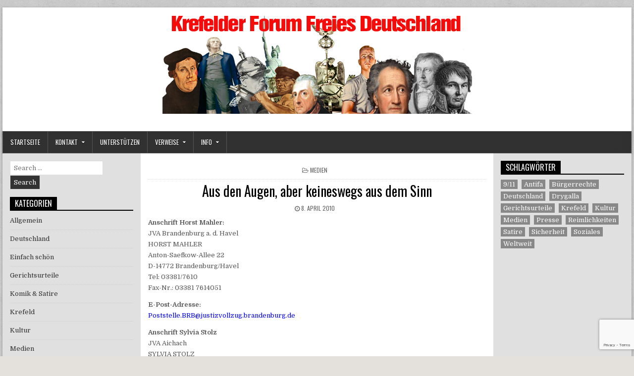

--- FILE ---
content_type: text/html; charset=UTF-8
request_url: https://www.krefelder-forum.de/blog/944/inquisition/
body_size: 9905
content:
<!DOCTYPE html>
<html dir="ltr" lang="de-DE"
	prefix="og: https://ogp.me/ns#"  class="no-js">
<head>
<meta charset="UTF-8">
<meta name="viewport" content="width=device-width, initial-scale=1">
<link rel="profile" href="http://gmpg.org/xfn/11">
<link rel="pingback" href="https://www.krefelder-forum.de/xmlrpc.php">
<title>Aus den Augen, aber keineswegs aus dem Sinn - Krefelder Forum</title>

		<!-- All in One SEO 4.2.6.1 - aioseo.com -->
		<meta name="description" content="Anschrift Horst Mahler: JVA Brandenburg a. d. Havel HORST MAHLER Anton-Saefkow-Allee 22 D-14772 Brandenburg/Havel Tel: 03381/7610 Fax-Nr.: 03381 7614051 E-Post-Adresse: Poststelle.BRB@justizvollzug.brandenburg.de Anschrift Sylvia Stolz JVA Aichach SYLVIA STOLZ Münchener Str. 33 86551 Aichach Telefon: (08251) 907-0 Telefax: (08251) 907-400 poststelle(at)jva-aic.bayern.de" />
		<meta name="robots" content="max-image-preview:large" />
		<link rel="canonical" href="https://www.krefelder-forum.de/blog/944/inquisition/" />
		<meta name="generator" content="All in One SEO (AIOSEO) 4.2.6.1 " />
		<meta property="og:locale" content="de_DE" />
		<meta property="og:site_name" content="Krefelder Forum - Freies Deutschland" />
		<meta property="og:type" content="article" />
		<meta property="og:title" content="Aus den Augen, aber keineswegs aus dem Sinn - Krefelder Forum" />
		<meta property="og:description" content="Anschrift Horst Mahler: JVA Brandenburg a. d. Havel HORST MAHLER Anton-Saefkow-Allee 22 D-14772 Brandenburg/Havel Tel: 03381/7610 Fax-Nr.: 03381 7614051 E-Post-Adresse: Poststelle.BRB@justizvollzug.brandenburg.de Anschrift Sylvia Stolz JVA Aichach SYLVIA STOLZ Münchener Str. 33 86551 Aichach Telefon: (08251) 907-0 Telefax: (08251) 907-400 poststelle(at)jva-aic.bayern.de" />
		<meta property="og:url" content="https://www.krefelder-forum.de/blog/944/inquisition/" />
		<meta property="article:published_time" content="2010-04-08T15:52:33+00:00" />
		<meta property="article:modified_time" content="2010-04-08T15:52:33+00:00" />
		<meta name="twitter:card" content="summary" />
		<meta name="twitter:title" content="Aus den Augen, aber keineswegs aus dem Sinn - Krefelder Forum" />
		<meta name="twitter:description" content="Anschrift Horst Mahler: JVA Brandenburg a. d. Havel HORST MAHLER Anton-Saefkow-Allee 22 D-14772 Brandenburg/Havel Tel: 03381/7610 Fax-Nr.: 03381 7614051 E-Post-Adresse: Poststelle.BRB@justizvollzug.brandenburg.de Anschrift Sylvia Stolz JVA Aichach SYLVIA STOLZ Münchener Str. 33 86551 Aichach Telefon: (08251) 907-0 Telefax: (08251) 907-400 poststelle(at)jva-aic.bayern.de" />
		<script type="application/ld+json" class="aioseo-schema">
			{"@context":"https:\/\/schema.org","@graph":[{"@type":"BlogPosting","@id":"https:\/\/www.krefelder-forum.de\/blog\/944\/inquisition\/#blogposting","name":"Aus den Augen, aber keineswegs aus dem Sinn - Krefelder Forum","headline":"Aus den Augen, aber keineswegs aus dem Sinn","author":{"@id":"https:\/\/www.krefelder-forum.de\/blog\/author\/Krefelder Forum\/#author"},"publisher":{"@id":"https:\/\/www.krefelder-forum.de\/#organization"},"datePublished":"2010-04-08T15:52:33+02:00","dateModified":"2010-04-08T15:52:33+02:00","inLanguage":"de-DE","mainEntityOfPage":{"@id":"https:\/\/www.krefelder-forum.de\/blog\/944\/inquisition\/#webpage"},"isPartOf":{"@id":"https:\/\/www.krefelder-forum.de\/blog\/944\/inquisition\/#webpage"},"articleSection":"Medien, B\u00fcrgerrechte, Medien, Weltweit"},{"@type":"BreadcrumbList","@id":"https:\/\/www.krefelder-forum.de\/blog\/944\/inquisition\/#breadcrumblist","itemListElement":[{"@type":"ListItem","@id":"https:\/\/www.krefelder-forum.de\/#listItem","position":1,"item":{"@type":"WebPage","@id":"https:\/\/www.krefelder-forum.de\/","name":"Home","description":"Freies Deutschland","url":"https:\/\/www.krefelder-forum.de\/"},"nextItem":"https:\/\/www.krefelder-forum.de\/blog\/944\/inquisition\/#listItem"},{"@type":"ListItem","@id":"https:\/\/www.krefelder-forum.de\/blog\/944\/inquisition\/#listItem","position":2,"item":{"@type":"WebPage","@id":"https:\/\/www.krefelder-forum.de\/blog\/944\/inquisition\/","name":"Aus den Augen, aber keineswegs aus dem Sinn","description":"Anschrift Horst Mahler: JVA Brandenburg a. d. Havel HORST MAHLER Anton-Saefkow-Allee 22 D-14772 Brandenburg\/Havel Tel: 03381\/7610 Fax-Nr.: 03381 7614051 E-Post-Adresse: Poststelle.BRB@justizvollzug.brandenburg.de Anschrift Sylvia Stolz JVA Aichach SYLVIA STOLZ M\u00fcnchener Str. 33 86551 Aichach Telefon: (08251) 907-0 Telefax: (08251) 907-400 poststelle(at)jva-aic.bayern.de","url":"https:\/\/www.krefelder-forum.de\/blog\/944\/inquisition\/"},"previousItem":"https:\/\/www.krefelder-forum.de\/#listItem"}]},{"@type":"Organization","@id":"https:\/\/www.krefelder-forum.de\/#organization","name":"Krefelder Forum","url":"https:\/\/www.krefelder-forum.de\/"},{"@type":"WebPage","@id":"https:\/\/www.krefelder-forum.de\/blog\/944\/inquisition\/#webpage","url":"https:\/\/www.krefelder-forum.de\/blog\/944\/inquisition\/","name":"Aus den Augen, aber keineswegs aus dem Sinn - Krefelder Forum","description":"Anschrift Horst Mahler: JVA Brandenburg a. d. Havel HORST MAHLER Anton-Saefkow-Allee 22 D-14772 Brandenburg\/Havel Tel: 03381\/7610 Fax-Nr.: 03381 7614051 E-Post-Adresse: Poststelle.BRB@justizvollzug.brandenburg.de Anschrift Sylvia Stolz JVA Aichach SYLVIA STOLZ M\u00fcnchener Str. 33 86551 Aichach Telefon: (08251) 907-0 Telefax: (08251) 907-400 poststelle(at)jva-aic.bayern.de","inLanguage":"de-DE","isPartOf":{"@id":"https:\/\/www.krefelder-forum.de\/#website"},"breadcrumb":{"@id":"https:\/\/www.krefelder-forum.de\/blog\/944\/inquisition\/#breadcrumblist"},"author":"https:\/\/www.krefelder-forum.de\/blog\/author\/Krefelder Forum\/#author","creator":"https:\/\/www.krefelder-forum.de\/blog\/author\/Krefelder Forum\/#author","datePublished":"2010-04-08T15:52:33+02:00","dateModified":"2010-04-08T15:52:33+02:00"},{"@type":"WebSite","@id":"https:\/\/www.krefelder-forum.de\/#website","url":"https:\/\/www.krefelder-forum.de\/","name":"Krefelder Forum","description":"Freies Deutschland","inLanguage":"de-DE","publisher":{"@id":"https:\/\/www.krefelder-forum.de\/#organization"}}]}
		</script>
		<!-- All in One SEO -->

<link rel='dns-prefetch' href='//www.google.com' />
<link rel='dns-prefetch' href='//fonts.googleapis.com' />
<link rel='dns-prefetch' href='//s.w.org' />
<link rel="alternate" type="application/rss+xml" title="Krefelder Forum &raquo; Feed" href="https://www.krefelder-forum.de/feed/" />
<link rel="alternate" type="application/rss+xml" title="Krefelder Forum &raquo; Kommentar-Feed" href="https://www.krefelder-forum.de/comments/feed/" />
<script type="text/javascript">
window._wpemojiSettings = {"baseUrl":"https:\/\/s.w.org\/images\/core\/emoji\/14.0.0\/72x72\/","ext":".png","svgUrl":"https:\/\/s.w.org\/images\/core\/emoji\/14.0.0\/svg\/","svgExt":".svg","source":{"concatemoji":"https:\/\/www.krefelder-forum.de\/wp-includes\/js\/wp-emoji-release.min.js?ver=7feee4bc59b007e4e93b9485503b2b66"}};
/*! This file is auto-generated */
!function(e,a,t){var n,r,o,i=a.createElement("canvas"),p=i.getContext&&i.getContext("2d");function s(e,t){var a=String.fromCharCode,e=(p.clearRect(0,0,i.width,i.height),p.fillText(a.apply(this,e),0,0),i.toDataURL());return p.clearRect(0,0,i.width,i.height),p.fillText(a.apply(this,t),0,0),e===i.toDataURL()}function c(e){var t=a.createElement("script");t.src=e,t.defer=t.type="text/javascript",a.getElementsByTagName("head")[0].appendChild(t)}for(o=Array("flag","emoji"),t.supports={everything:!0,everythingExceptFlag:!0},r=0;r<o.length;r++)t.supports[o[r]]=function(e){if(!p||!p.fillText)return!1;switch(p.textBaseline="top",p.font="600 32px Arial",e){case"flag":return s([127987,65039,8205,9895,65039],[127987,65039,8203,9895,65039])?!1:!s([55356,56826,55356,56819],[55356,56826,8203,55356,56819])&&!s([55356,57332,56128,56423,56128,56418,56128,56421,56128,56430,56128,56423,56128,56447],[55356,57332,8203,56128,56423,8203,56128,56418,8203,56128,56421,8203,56128,56430,8203,56128,56423,8203,56128,56447]);case"emoji":return!s([129777,127995,8205,129778,127999],[129777,127995,8203,129778,127999])}return!1}(o[r]),t.supports.everything=t.supports.everything&&t.supports[o[r]],"flag"!==o[r]&&(t.supports.everythingExceptFlag=t.supports.everythingExceptFlag&&t.supports[o[r]]);t.supports.everythingExceptFlag=t.supports.everythingExceptFlag&&!t.supports.flag,t.DOMReady=!1,t.readyCallback=function(){t.DOMReady=!0},t.supports.everything||(n=function(){t.readyCallback()},a.addEventListener?(a.addEventListener("DOMContentLoaded",n,!1),e.addEventListener("load",n,!1)):(e.attachEvent("onload",n),a.attachEvent("onreadystatechange",function(){"complete"===a.readyState&&t.readyCallback()})),(e=t.source||{}).concatemoji?c(e.concatemoji):e.wpemoji&&e.twemoji&&(c(e.twemoji),c(e.wpemoji)))}(window,document,window._wpemojiSettings);
</script>
<style type="text/css">
img.wp-smiley,
img.emoji {
	display: inline !important;
	border: none !important;
	box-shadow: none !important;
	height: 1em !important;
	width: 1em !important;
	margin: 0 0.07em !important;
	vertical-align: -0.1em !important;
	background: none !important;
	padding: 0 !important;
}
</style>
			<style type="text/css">			.fts-facebook-add-more-posts-notice {
				display: none !important;
			}

			.fts-jal-single-fb-post .fts-jal-fb-user-name {
				color:  !important;
			}

			
		</style>
		<link rel='stylesheet' id='wp-block-library-css'  href='https://www.krefelder-forum.de/wp-includes/css/dist/block-library/style.min.css?ver=7feee4bc59b007e4e93b9485503b2b66' type='text/css' media='all' />
<style id='global-styles-inline-css' type='text/css'>
body{--wp--preset--color--black: #000000;--wp--preset--color--cyan-bluish-gray: #abb8c3;--wp--preset--color--white: #ffffff;--wp--preset--color--pale-pink: #f78da7;--wp--preset--color--vivid-red: #cf2e2e;--wp--preset--color--luminous-vivid-orange: #ff6900;--wp--preset--color--luminous-vivid-amber: #fcb900;--wp--preset--color--light-green-cyan: #7bdcb5;--wp--preset--color--vivid-green-cyan: #00d084;--wp--preset--color--pale-cyan-blue: #8ed1fc;--wp--preset--color--vivid-cyan-blue: #0693e3;--wp--preset--color--vivid-purple: #9b51e0;--wp--preset--gradient--vivid-cyan-blue-to-vivid-purple: linear-gradient(135deg,rgba(6,147,227,1) 0%,rgb(155,81,224) 100%);--wp--preset--gradient--light-green-cyan-to-vivid-green-cyan: linear-gradient(135deg,rgb(122,220,180) 0%,rgb(0,208,130) 100%);--wp--preset--gradient--luminous-vivid-amber-to-luminous-vivid-orange: linear-gradient(135deg,rgba(252,185,0,1) 0%,rgba(255,105,0,1) 100%);--wp--preset--gradient--luminous-vivid-orange-to-vivid-red: linear-gradient(135deg,rgba(255,105,0,1) 0%,rgb(207,46,46) 100%);--wp--preset--gradient--very-light-gray-to-cyan-bluish-gray: linear-gradient(135deg,rgb(238,238,238) 0%,rgb(169,184,195) 100%);--wp--preset--gradient--cool-to-warm-spectrum: linear-gradient(135deg,rgb(74,234,220) 0%,rgb(151,120,209) 20%,rgb(207,42,186) 40%,rgb(238,44,130) 60%,rgb(251,105,98) 80%,rgb(254,248,76) 100%);--wp--preset--gradient--blush-light-purple: linear-gradient(135deg,rgb(255,206,236) 0%,rgb(152,150,240) 100%);--wp--preset--gradient--blush-bordeaux: linear-gradient(135deg,rgb(254,205,165) 0%,rgb(254,45,45) 50%,rgb(107,0,62) 100%);--wp--preset--gradient--luminous-dusk: linear-gradient(135deg,rgb(255,203,112) 0%,rgb(199,81,192) 50%,rgb(65,88,208) 100%);--wp--preset--gradient--pale-ocean: linear-gradient(135deg,rgb(255,245,203) 0%,rgb(182,227,212) 50%,rgb(51,167,181) 100%);--wp--preset--gradient--electric-grass: linear-gradient(135deg,rgb(202,248,128) 0%,rgb(113,206,126) 100%);--wp--preset--gradient--midnight: linear-gradient(135deg,rgb(2,3,129) 0%,rgb(40,116,252) 100%);--wp--preset--duotone--dark-grayscale: url('#wp-duotone-dark-grayscale');--wp--preset--duotone--grayscale: url('#wp-duotone-grayscale');--wp--preset--duotone--purple-yellow: url('#wp-duotone-purple-yellow');--wp--preset--duotone--blue-red: url('#wp-duotone-blue-red');--wp--preset--duotone--midnight: url('#wp-duotone-midnight');--wp--preset--duotone--magenta-yellow: url('#wp-duotone-magenta-yellow');--wp--preset--duotone--purple-green: url('#wp-duotone-purple-green');--wp--preset--duotone--blue-orange: url('#wp-duotone-blue-orange');--wp--preset--font-size--small: 13px;--wp--preset--font-size--medium: 20px;--wp--preset--font-size--large: 36px;--wp--preset--font-size--x-large: 42px;}.has-black-color{color: var(--wp--preset--color--black) !important;}.has-cyan-bluish-gray-color{color: var(--wp--preset--color--cyan-bluish-gray) !important;}.has-white-color{color: var(--wp--preset--color--white) !important;}.has-pale-pink-color{color: var(--wp--preset--color--pale-pink) !important;}.has-vivid-red-color{color: var(--wp--preset--color--vivid-red) !important;}.has-luminous-vivid-orange-color{color: var(--wp--preset--color--luminous-vivid-orange) !important;}.has-luminous-vivid-amber-color{color: var(--wp--preset--color--luminous-vivid-amber) !important;}.has-light-green-cyan-color{color: var(--wp--preset--color--light-green-cyan) !important;}.has-vivid-green-cyan-color{color: var(--wp--preset--color--vivid-green-cyan) !important;}.has-pale-cyan-blue-color{color: var(--wp--preset--color--pale-cyan-blue) !important;}.has-vivid-cyan-blue-color{color: var(--wp--preset--color--vivid-cyan-blue) !important;}.has-vivid-purple-color{color: var(--wp--preset--color--vivid-purple) !important;}.has-black-background-color{background-color: var(--wp--preset--color--black) !important;}.has-cyan-bluish-gray-background-color{background-color: var(--wp--preset--color--cyan-bluish-gray) !important;}.has-white-background-color{background-color: var(--wp--preset--color--white) !important;}.has-pale-pink-background-color{background-color: var(--wp--preset--color--pale-pink) !important;}.has-vivid-red-background-color{background-color: var(--wp--preset--color--vivid-red) !important;}.has-luminous-vivid-orange-background-color{background-color: var(--wp--preset--color--luminous-vivid-orange) !important;}.has-luminous-vivid-amber-background-color{background-color: var(--wp--preset--color--luminous-vivid-amber) !important;}.has-light-green-cyan-background-color{background-color: var(--wp--preset--color--light-green-cyan) !important;}.has-vivid-green-cyan-background-color{background-color: var(--wp--preset--color--vivid-green-cyan) !important;}.has-pale-cyan-blue-background-color{background-color: var(--wp--preset--color--pale-cyan-blue) !important;}.has-vivid-cyan-blue-background-color{background-color: var(--wp--preset--color--vivid-cyan-blue) !important;}.has-vivid-purple-background-color{background-color: var(--wp--preset--color--vivid-purple) !important;}.has-black-border-color{border-color: var(--wp--preset--color--black) !important;}.has-cyan-bluish-gray-border-color{border-color: var(--wp--preset--color--cyan-bluish-gray) !important;}.has-white-border-color{border-color: var(--wp--preset--color--white) !important;}.has-pale-pink-border-color{border-color: var(--wp--preset--color--pale-pink) !important;}.has-vivid-red-border-color{border-color: var(--wp--preset--color--vivid-red) !important;}.has-luminous-vivid-orange-border-color{border-color: var(--wp--preset--color--luminous-vivid-orange) !important;}.has-luminous-vivid-amber-border-color{border-color: var(--wp--preset--color--luminous-vivid-amber) !important;}.has-light-green-cyan-border-color{border-color: var(--wp--preset--color--light-green-cyan) !important;}.has-vivid-green-cyan-border-color{border-color: var(--wp--preset--color--vivid-green-cyan) !important;}.has-pale-cyan-blue-border-color{border-color: var(--wp--preset--color--pale-cyan-blue) !important;}.has-vivid-cyan-blue-border-color{border-color: var(--wp--preset--color--vivid-cyan-blue) !important;}.has-vivid-purple-border-color{border-color: var(--wp--preset--color--vivid-purple) !important;}.has-vivid-cyan-blue-to-vivid-purple-gradient-background{background: var(--wp--preset--gradient--vivid-cyan-blue-to-vivid-purple) !important;}.has-light-green-cyan-to-vivid-green-cyan-gradient-background{background: var(--wp--preset--gradient--light-green-cyan-to-vivid-green-cyan) !important;}.has-luminous-vivid-amber-to-luminous-vivid-orange-gradient-background{background: var(--wp--preset--gradient--luminous-vivid-amber-to-luminous-vivid-orange) !important;}.has-luminous-vivid-orange-to-vivid-red-gradient-background{background: var(--wp--preset--gradient--luminous-vivid-orange-to-vivid-red) !important;}.has-very-light-gray-to-cyan-bluish-gray-gradient-background{background: var(--wp--preset--gradient--very-light-gray-to-cyan-bluish-gray) !important;}.has-cool-to-warm-spectrum-gradient-background{background: var(--wp--preset--gradient--cool-to-warm-spectrum) !important;}.has-blush-light-purple-gradient-background{background: var(--wp--preset--gradient--blush-light-purple) !important;}.has-blush-bordeaux-gradient-background{background: var(--wp--preset--gradient--blush-bordeaux) !important;}.has-luminous-dusk-gradient-background{background: var(--wp--preset--gradient--luminous-dusk) !important;}.has-pale-ocean-gradient-background{background: var(--wp--preset--gradient--pale-ocean) !important;}.has-electric-grass-gradient-background{background: var(--wp--preset--gradient--electric-grass) !important;}.has-midnight-gradient-background{background: var(--wp--preset--gradient--midnight) !important;}.has-small-font-size{font-size: var(--wp--preset--font-size--small) !important;}.has-medium-font-size{font-size: var(--wp--preset--font-size--medium) !important;}.has-large-font-size{font-size: var(--wp--preset--font-size--large) !important;}.has-x-large-font-size{font-size: var(--wp--preset--font-size--x-large) !important;}
</style>
<link rel='stylesheet' id='fts-feeds-css'  href='https://www.krefelder-forum.de/wp-content/plugins/feed-them-social/feeds/css/styles.css?ver=3.0.1' type='text/css' media='' />
<link rel='stylesheet' id='advanced-google-recaptcha-style-css'  href='https://www.krefelder-forum.de/wp-content/plugins/advanced-google-recaptcha/assets/css/captcha.min.css?ver=1.0.14' type='text/css' media='all' />
<link rel='stylesheet' id='powerwp-maincss-css'  href='https://www.krefelder-forum.de/wp-content/themes/powerwp/style.css' type='text/css' media='all' />
<link rel='stylesheet' id='font-awesome-css'  href='https://www.krefelder-forum.de/wp-content/themes/powerwp/assets/css/font-awesome.min.css' type='text/css' media='all' />
<link rel='stylesheet' id='powerwp-webfont-css'  href='//fonts.googleapis.com/css?family=Playfair+Display:400,400i,700,700i|Domine:400,700|Oswald:400,700|Poppins:400,700' type='text/css' media='all' />
<link rel='stylesheet' id='msl-main-css'  href='https://www.krefelder-forum.de/wp-content/plugins/master-slider/public/assets/css/masterslider.main.css?ver=3.8.1' type='text/css' media='all' />
<link rel='stylesheet' id='msl-custom-css'  href='https://www.krefelder-forum.de/wp-content/uploads/master-slider/custom.css?ver=1.1' type='text/css' media='all' />
<script type='text/javascript' src='https://www.krefelder-forum.de/wp-includes/js/jquery/jquery.min.js?ver=3.6.0' id='jquery-core-js'></script>
<script type='text/javascript' src='https://www.krefelder-forum.de/wp-includes/js/jquery/jquery-migrate.min.js?ver=3.3.2' id='jquery-migrate-js'></script>
<script type='text/javascript' id='fts_encrypt_script-js-extra'>
/* <![CDATA[ */
var ftsAjaxEncrypt = {"ajaxurl":"https:\/\/www.krefelder-forum.de\/wp-admin\/admin-ajax.php","nonce":"0a33e38e05"};
var ftsAjaxEncrypt = {"ajaxurl":"https:\/\/www.krefelder-forum.de\/wp-admin\/admin-ajax.php","nonce":"0a33e38e05"};
/* ]]> */
</script>
<script type='text/javascript' src='https://www.krefelder-forum.de/wp-content/plugins/feed-them-social/admin/js/encrypt.js?ver=3.0.1' id='fts_encrypt_script-js'></script>
<script type='text/javascript' id='fts-global-js-extra'>
/* <![CDATA[ */
var fts_twitter_ajax = {"ajax_url":"https:\/\/www.krefelder-forum.de\/wp-admin\/admin-ajax.php"};
var fts_twitter_ajax = {"ajax_url":"https:\/\/www.krefelder-forum.de\/wp-admin\/admin-ajax.php"};
/* ]]> */
</script>
<script type='text/javascript' src='https://www.krefelder-forum.de/wp-content/plugins/feed-them-social/feeds/js/fts-global.js?ver=3.0.1' id='fts-global-js'></script>
<script type='text/javascript' id='advanced-google-recaptcha-custom-js-extra'>
/* <![CDATA[ */
var agrRecaptcha = {"site_key":"6LeRNDAmAAAAAF6zUPdLA3pWEhfU9XTjLUtz_9Du"};
/* ]]> */
</script>
<script type='text/javascript' src='https://www.krefelder-forum.de/wp-content/plugins/advanced-google-recaptcha/assets/js/captcha.min.js?ver=1.0.14' id='advanced-google-recaptcha-custom-js'></script>
<script type='text/javascript' src='https://www.google.com/recaptcha/api.js?onload=agrV3&#038;render=6LeRNDAmAAAAAF6zUPdLA3pWEhfU9XTjLUtz_9Du&#038;ver=1.0.14' id='advanced-google-recaptcha-api-js'></script>
<!--[if lt IE 9]>
<script type='text/javascript' src='https://www.krefelder-forum.de/wp-content/themes/powerwp/assets/js/html5shiv.js' id='powerwp-html5shiv-js'></script>
<![endif]-->
<!--[if lt IE 9]>
<script type='text/javascript' src='https://www.krefelder-forum.de/wp-content/themes/powerwp/assets/js/respond.js' id='powerwp-respond-js'></script>
<![endif]-->
<link rel="https://api.w.org/" href="https://www.krefelder-forum.de/wp-json/" /><link rel="alternate" type="application/json" href="https://www.krefelder-forum.de/wp-json/wp/v2/posts/944" /><link rel="EditURI" type="application/rsd+xml" title="RSD" href="https://www.krefelder-forum.de/xmlrpc.php?rsd" />
<link rel="wlwmanifest" type="application/wlwmanifest+xml" href="https://www.krefelder-forum.de/wp-includes/wlwmanifest.xml" /> 

<link rel='shortlink' href='https://www.krefelder-forum.de/?p=944' />
<link rel="alternate" type="application/json+oembed" href="https://www.krefelder-forum.de/wp-json/oembed/1.0/embed?url=https%3A%2F%2Fwww.krefelder-forum.de%2Fblog%2F944%2Finquisition%2F" />
<link rel="alternate" type="text/xml+oembed" href="https://www.krefelder-forum.de/wp-json/oembed/1.0/embed?url=https%3A%2F%2Fwww.krefelder-forum.de%2Fblog%2F944%2Finquisition%2F&#038;format=xml" />
<script>var ms_grabbing_curosr = 'https://www.krefelder-forum.de/wp-content/plugins/master-slider/public/assets/css/common/grabbing.cur', ms_grab_curosr = 'https://www.krefelder-forum.de/wp-content/plugins/master-slider/public/assets/css/common/grab.cur';</script>
<meta name="generator" content="MasterSlider 3.8.1 - Responsive Touch Image Slider | avt.li/msf" />
<!-- Analytics by WP Statistics v13.2.7 - https://wp-statistics.com/ -->
    <style type="text/css">
            .powerwp-site-title, .powerwp-site-description {position: absolute;clip: rect(1px, 1px, 1px, 1px);}
        </style>
    <style type="text/css" id="custom-background-css">
body.custom-background { background-image: url("https://www.krefelder-forum.de/wp-content/themes/powerwp/assets/images/background.png"); background-position: left top; background-size: auto; background-repeat: repeat; background-attachment: fixed; }
</style>
	<link rel="icon" href="https://www.krefelder-forum.de/wp-content/uploads/2018/07/cropped-favicon-32x32.png" sizes="32x32" />
<link rel="icon" href="https://www.krefelder-forum.de/wp-content/uploads/2018/07/cropped-favicon-192x192.png" sizes="192x192" />
<link rel="apple-touch-icon" href="https://www.krefelder-forum.de/wp-content/uploads/2018/07/cropped-favicon-180x180.png" />
<meta name="msapplication-TileImage" content="https://www.krefelder-forum.de/wp-content/uploads/2018/07/cropped-favicon-270x270.png" />

</head>

<body class="post-template-default single single-post postid-944 single-format-standard custom-background _masterslider _ms_version_3.8.1" id="powerwp-site-body" itemscope="itemscope" itemtype="http://schema.org/WebPage">
<svg xmlns="http://www.w3.org/2000/svg" viewBox="0 0 0 0" width="0" height="0" focusable="false" role="none" style="visibility: hidden; position: absolute; left: -9999px; overflow: hidden;" ><defs><filter id="wp-duotone-dark-grayscale"><feColorMatrix color-interpolation-filters="sRGB" type="matrix" values=" .299 .587 .114 0 0 .299 .587 .114 0 0 .299 .587 .114 0 0 .299 .587 .114 0 0 " /><feComponentTransfer color-interpolation-filters="sRGB" ><feFuncR type="table" tableValues="0 0.49803921568627" /><feFuncG type="table" tableValues="0 0.49803921568627" /><feFuncB type="table" tableValues="0 0.49803921568627" /><feFuncA type="table" tableValues="1 1" /></feComponentTransfer><feComposite in2="SourceGraphic" operator="in" /></filter></defs></svg><svg xmlns="http://www.w3.org/2000/svg" viewBox="0 0 0 0" width="0" height="0" focusable="false" role="none" style="visibility: hidden; position: absolute; left: -9999px; overflow: hidden;" ><defs><filter id="wp-duotone-grayscale"><feColorMatrix color-interpolation-filters="sRGB" type="matrix" values=" .299 .587 .114 0 0 .299 .587 .114 0 0 .299 .587 .114 0 0 .299 .587 .114 0 0 " /><feComponentTransfer color-interpolation-filters="sRGB" ><feFuncR type="table" tableValues="0 1" /><feFuncG type="table" tableValues="0 1" /><feFuncB type="table" tableValues="0 1" /><feFuncA type="table" tableValues="1 1" /></feComponentTransfer><feComposite in2="SourceGraphic" operator="in" /></filter></defs></svg><svg xmlns="http://www.w3.org/2000/svg" viewBox="0 0 0 0" width="0" height="0" focusable="false" role="none" style="visibility: hidden; position: absolute; left: -9999px; overflow: hidden;" ><defs><filter id="wp-duotone-purple-yellow"><feColorMatrix color-interpolation-filters="sRGB" type="matrix" values=" .299 .587 .114 0 0 .299 .587 .114 0 0 .299 .587 .114 0 0 .299 .587 .114 0 0 " /><feComponentTransfer color-interpolation-filters="sRGB" ><feFuncR type="table" tableValues="0.54901960784314 0.98823529411765" /><feFuncG type="table" tableValues="0 1" /><feFuncB type="table" tableValues="0.71764705882353 0.25490196078431" /><feFuncA type="table" tableValues="1 1" /></feComponentTransfer><feComposite in2="SourceGraphic" operator="in" /></filter></defs></svg><svg xmlns="http://www.w3.org/2000/svg" viewBox="0 0 0 0" width="0" height="0" focusable="false" role="none" style="visibility: hidden; position: absolute; left: -9999px; overflow: hidden;" ><defs><filter id="wp-duotone-blue-red"><feColorMatrix color-interpolation-filters="sRGB" type="matrix" values=" .299 .587 .114 0 0 .299 .587 .114 0 0 .299 .587 .114 0 0 .299 .587 .114 0 0 " /><feComponentTransfer color-interpolation-filters="sRGB" ><feFuncR type="table" tableValues="0 1" /><feFuncG type="table" tableValues="0 0.27843137254902" /><feFuncB type="table" tableValues="0.5921568627451 0.27843137254902" /><feFuncA type="table" tableValues="1 1" /></feComponentTransfer><feComposite in2="SourceGraphic" operator="in" /></filter></defs></svg><svg xmlns="http://www.w3.org/2000/svg" viewBox="0 0 0 0" width="0" height="0" focusable="false" role="none" style="visibility: hidden; position: absolute; left: -9999px; overflow: hidden;" ><defs><filter id="wp-duotone-midnight"><feColorMatrix color-interpolation-filters="sRGB" type="matrix" values=" .299 .587 .114 0 0 .299 .587 .114 0 0 .299 .587 .114 0 0 .299 .587 .114 0 0 " /><feComponentTransfer color-interpolation-filters="sRGB" ><feFuncR type="table" tableValues="0 0" /><feFuncG type="table" tableValues="0 0.64705882352941" /><feFuncB type="table" tableValues="0 1" /><feFuncA type="table" tableValues="1 1" /></feComponentTransfer><feComposite in2="SourceGraphic" operator="in" /></filter></defs></svg><svg xmlns="http://www.w3.org/2000/svg" viewBox="0 0 0 0" width="0" height="0" focusable="false" role="none" style="visibility: hidden; position: absolute; left: -9999px; overflow: hidden;" ><defs><filter id="wp-duotone-magenta-yellow"><feColorMatrix color-interpolation-filters="sRGB" type="matrix" values=" .299 .587 .114 0 0 .299 .587 .114 0 0 .299 .587 .114 0 0 .299 .587 .114 0 0 " /><feComponentTransfer color-interpolation-filters="sRGB" ><feFuncR type="table" tableValues="0.78039215686275 1" /><feFuncG type="table" tableValues="0 0.94901960784314" /><feFuncB type="table" tableValues="0.35294117647059 0.47058823529412" /><feFuncA type="table" tableValues="1 1" /></feComponentTransfer><feComposite in2="SourceGraphic" operator="in" /></filter></defs></svg><svg xmlns="http://www.w3.org/2000/svg" viewBox="0 0 0 0" width="0" height="0" focusable="false" role="none" style="visibility: hidden; position: absolute; left: -9999px; overflow: hidden;" ><defs><filter id="wp-duotone-purple-green"><feColorMatrix color-interpolation-filters="sRGB" type="matrix" values=" .299 .587 .114 0 0 .299 .587 .114 0 0 .299 .587 .114 0 0 .299 .587 .114 0 0 " /><feComponentTransfer color-interpolation-filters="sRGB" ><feFuncR type="table" tableValues="0.65098039215686 0.40392156862745" /><feFuncG type="table" tableValues="0 1" /><feFuncB type="table" tableValues="0.44705882352941 0.4" /><feFuncA type="table" tableValues="1 1" /></feComponentTransfer><feComposite in2="SourceGraphic" operator="in" /></filter></defs></svg><svg xmlns="http://www.w3.org/2000/svg" viewBox="0 0 0 0" width="0" height="0" focusable="false" role="none" style="visibility: hidden; position: absolute; left: -9999px; overflow: hidden;" ><defs><filter id="wp-duotone-blue-orange"><feColorMatrix color-interpolation-filters="sRGB" type="matrix" values=" .299 .587 .114 0 0 .299 .587 .114 0 0 .299 .587 .114 0 0 .299 .587 .114 0 0 " /><feComponentTransfer color-interpolation-filters="sRGB" ><feFuncR type="table" tableValues="0.098039215686275 1" /><feFuncG type="table" tableValues="0 0.66274509803922" /><feFuncB type="table" tableValues="0.84705882352941 0.41960784313725" /><feFuncA type="table" tableValues="1 1" /></feComponentTransfer><feComposite in2="SourceGraphic" operator="in" /></filter></defs></svg><a class="skip-link screen-reader-text" href="#powerwp-posts-wrapper">Skip to content</a>

<div class='powerwp-wrapper'>

<div class='powerwp-container'>
<div class="powerwp-container" id="powerwp-header" itemscope="itemscope" itemtype="http://schema.org/WPHeader" role="banner">
<div class="clearfix" id="powerwp-head-content">

<div class="powerwp-header-image clearfix">
<a href="https://www.krefelder-forum.de/" rel="home" class="powerwp-header-img-link">
    <img src="https://www.krefelder-forum.de/wp-content/uploads/2018/07/krefelder-forum-header.png" width="625" height="200" alt="" class="powerwp-header-img"/>
</a>
</div>

<div class="powerwp-header-inside clearfix">
<div id="powerwp-logo">
    <div class="site-branding">
      <h1 class="powerwp-site-title"><a href="https://www.krefelder-forum.de/" rel="home">Krefelder Forum</a></h1>
      <p class="powerwp-site-description">Freies Deutschland</p>
    </div>
</div><!--/#powerwp-logo -->

<div id="powerwp-header-banner">
</div><!--/#powerwp-header-banner -->
</div>

</div><!--/#powerwp-head-content -->
</div><!--/#powerwp-header -->
</div>

<div class="powerwp-container powerwp-primary-menu-container clearfix">
<div class="powerwp-primary-menu-container-inside clearfix">
<nav class="powerwp-nav-primary" id="powerwp-primary-navigation" itemscope="itemscope" itemtype="http://schema.org/SiteNavigationElement" role="navigation" aria-label="Primary Menu">
<button class="powerwp-primary-responsive-menu-icon" aria-controls="powerwp-menu-primary-navigation" aria-expanded="false">Menu</button>
<ul id="powerwp-menu-primary-navigation" class="powerwp-primary-nav-menu powerwp-menu-primary"><li id="menu-item-3038" class="menu-item menu-item-type-custom menu-item-object-custom menu-item-home menu-item-3038"><a href="https://www.krefelder-forum.de/">Startseite</a></li>
<li id="menu-item-3047" class="menu-item menu-item-type-post_type menu-item-object-page menu-item-has-children menu-item-3047"><a href="https://www.krefelder-forum.de/kontakt/">Kontakt</a>
<ul class="sub-menu">
	<li id="menu-item-3046" class="menu-item menu-item-type-post_type menu-item-object-page menu-item-3046"><a href="https://www.krefelder-forum.de/info/nachrichten-verschluesseln/">Nachrichten Verschlüsseln</a></li>
</ul>
</li>
<li id="menu-item-3048" class="menu-item menu-item-type-post_type menu-item-object-page menu-item-3048"><a href="https://www.krefelder-forum.de/unterstuetzen/">Unterstützen</a></li>
<li id="menu-item-3061" class="menu-item menu-item-type-custom menu-item-object-custom menu-item-has-children menu-item-3061"><a href="https://www.krefelder-forum.de/verweise/seiten-aus-krefeld/">Verweise</a>
<ul class="sub-menu">
	<li id="menu-item-3050" class="menu-item menu-item-type-post_type menu-item-object-page menu-item-3050"><a href="https://www.krefelder-forum.de/verweise/seiten-aus-krefeld/">Seiten aus Krefeld</a></li>
	<li id="menu-item-3051" class="menu-item menu-item-type-post_type menu-item-object-page menu-item-3051"><a href="https://www.krefelder-forum.de/verweise/aus-deutschem-lande/">aus Deutschem Lande</a></li>
</ul>
</li>
<li id="menu-item-3040" class="menu-item menu-item-type-post_type menu-item-object-page menu-item-has-children menu-item-3040"><a href="https://www.krefelder-forum.de/info/">Info</a>
<ul class="sub-menu">
	<li id="menu-item-3042" class="menu-item menu-item-type-post_type menu-item-object-page menu-item-3042"><a href="https://www.krefelder-forum.de/info/impressum/">Impressum</a></li>
	<li id="menu-item-3041" class="menu-item menu-item-type-post_type menu-item-object-page menu-item-privacy-policy menu-item-3041"><a href="https://www.krefelder-forum.de/info/datenschutz/">Datenschutzerklärung</a></li>
	<li id="menu-item-3045" class="menu-item menu-item-type-post_type menu-item-object-page menu-item-3045"><a href="https://www.krefelder-forum.de/info/urheberrecht/">Urheberrecht</a></li>
	<li id="menu-item-3043" class="menu-item menu-item-type-post_type menu-item-object-page menu-item-3043"><a href="https://www.krefelder-forum.de/info/haftung-fuer-inhalte/">Haftung für Inhalte</a></li>
	<li id="menu-item-3044" class="menu-item menu-item-type-post_type menu-item-object-page menu-item-3044"><a href="https://www.krefelder-forum.de/info/haftung-fuer-links/">Haftung für Links</a></li>
</ul>
</li>
</ul></nav>
</div>
</div>
<div class='powerwp-container'>
<div id='powerwp-content-wrapper'>

<div id='powerwp-content-inner-wrapper'>

<div class='powerwp-main-wrapper' id='powerwp-main-wrapper' itemscope='itemscope' itemtype='http://schema.org/Blog' role='main'>
<div class='theiaStickySidebar'>
<div class='powerwp-main-wrapper-inside clearfix'>

<div class="powerwp-posts-wrapper" id="powerwp-posts-wrapper">


    
<article id="post-944" class="powerwp-post-singular post-944 post type-post status-publish format-standard hentry category-medien-kritische-nachrichten tag-burgerrechte tag-medien-kritische-nachrichten tag-weltweit wpcat-8-id">

    <header class="entry-header">
        <div class="powerwp-entry-meta-single powerwp-entry-meta-single-top"><span class="powerwp-entry-meta-single-cats"><i class="fa fa-folder-open-o"></i>&nbsp;<span class="screen-reader-text">Posted in </span><a href="https://www.krefelder-forum.de/blog/kategorie/medien-kritische-nachrichten/" rel="category tag">Medien</a></span></div>
        <h1 class="post-title entry-title"><a href="https://www.krefelder-forum.de/blog/944/inquisition/" rel="bookmark">Aus den Augen, aber keineswegs aus dem Sinn</a></h1>
                <div class="powerwp-entry-meta-single">
        <span class="powerwp-entry-meta-single-date"><i class="fa fa-clock-o"></i>&nbsp;<span class="screen-reader-text">Published Date: </span>8. April 2010</span>            </div>
        </header><!-- .entry-header -->

    <div class="entry-content clearfix">
            <div>
<p><strong>Anschrift Horst  Mahler:</strong><br />
JVA Brandenburg a. d. Havel<br />
HORST MAHLER<br />
Anton-Saefkow-Allee 22<br />
D-14772 Brandenburg/Havel<br />
Tel: 03381/7610<br />
Fax-Nr.: 03381 7614051</p>
<p><strong>E-Post-Adresse:</strong><br />
<a href="mailto:Poststelle.BRB@justizvollzug.brandenburg.de"><span style="color: blue">Poststelle.BRB@justizvollzug.brandenburg.de</span></a></p>
<p><strong>Anschrift  Sylvia Stolz</strong><br />
JVA Aichach<br />
SYLVIA STOLZ<br />
Münchener  Str. 33<br />
86551 Aichach<br />
Telefon: (08251) 907-0<br />
Telefax:  (08251) 907-400</p>
<p><a href="mailto:poststelle%28at%29jva-aic.bayern.de"><span style="color: blue">poststelle(at)jva-aic.bayern.de</span></a></p>
</div>
    </div><!-- .entry-content -->

    <footer class="entry-footer">
        <span class="tags-links"><i class="fa fa-tags" aria-hidden="true"></i> Tagged <a href="https://www.krefelder-forum.de/blog/tag/burgerrechte/" rel="tag">Bürgerrechte</a>, <a href="https://www.krefelder-forum.de/blog/tag/medien-kritische-nachrichten/" rel="tag">Medien</a>, <a href="https://www.krefelder-forum.de/blog/tag/weltweit/" rel="tag">Weltweit</a></span>    </footer><!-- .entry-footer -->

    
</article>
    
	<nav class="navigation post-navigation" aria-label="Beiträge">
		<h2 class="screen-reader-text">Beitrags-Navigation</h2>
		<div class="nav-links"><div class="nav-previous"><a href="https://www.krefelder-forum.de/blog/941/uno-gipfeltreffen/" rel="prev">&larr; UNO-Gipfeltreffen</a></div><div class="nav-next"><a href="https://www.krefelder-forum.de/blog/948/der-polnische-prasident/" rel="next">Der polnische Präsident &rarr;</a></div></div>
	</nav>
    
<div class="clear"></div>

</div><!--/#powerwp-posts-wrapper -->

</div>
</div>
</div>


<div class='powerwp-sidebar-one-wrapper' id='powerwp-sidebar-one-wrapper' itemscope='itemscope' itemtype='http://schema.org/WPSideBar' role='complementary'>
<div class='theiaStickySidebar'>
<div class='powerwp-sidebar-one-wrapper-inside clearfix'>
<div class='powerwp-sidebar-content' id='powerwp-left-sidebar'>
<div id="search-2" class="powerwp-side-widget widget widget_search">
<form role="search" method="get" class="powerwp-search-form" action="https://www.krefelder-forum.de/">
<label>
    <span class="screen-reader-text">Search for:</span>
    <input type="search" class="powerwp-search-field" placeholder="Search &hellip;" value="" name="s" />
</label>
<input type="submit" class="powerwp-search-submit" value="Search" />
</form></div><div id="categories-2" class="powerwp-side-widget widget widget_categories"><h2 class="powerwp-widget-title"><span>Kategorien</span></h2>
			<ul>
					<li class="cat-item cat-item-1"><a href="https://www.krefelder-forum.de/blog/kategorie/allgemein/">Allgemein</a>
</li>
	<li class="cat-item cat-item-2"><a href="https://www.krefelder-forum.de/blog/kategorie/deutschland/" title="Berichte aus Deutschland">Deutschland</a>
</li>
	<li class="cat-item cat-item-3"><a href="https://www.krefelder-forum.de/blog/kategorie/einfach-schoen/">Einfach schön</a>
</li>
	<li class="cat-item cat-item-4"><a href="https://www.krefelder-forum.de/blog/kategorie/gerichtsurteile/" title="Gerichtsurteile">Gerichtsurteile</a>
</li>
	<li class="cat-item cat-item-5"><a href="https://www.krefelder-forum.de/blog/kategorie/komik-satire/" title="Komik &amp; Satire oder sonst was einem zum Lachen oder Weinen bringt">Komik &amp; Satire</a>
</li>
	<li class="cat-item cat-item-6"><a href="https://www.krefelder-forum.de/blog/kategorie/krefeld/" title="Hier finden Sie Informationen über unsere Aktivitäten in der Seidenstadt Krefeld">Krefeld</a>
</li>
	<li class="cat-item cat-item-7"><a href="https://www.krefelder-forum.de/blog/kategorie/kultur/" title="Kultur">Kultur</a>
</li>
	<li class="cat-item cat-item-8"><a href="https://www.krefelder-forum.de/blog/kategorie/medien-kritische-nachrichten/" title="Medien Kritische Nachrichten  Humor und Satire ">Medien</a>
</li>
	<li class="cat-item cat-item-9"><a href="https://www.krefelder-forum.de/blog/kategorie/presseecho/" title="Presseberichte">Presseecho</a>
</li>
	<li class="cat-item cat-item-10"><a href="https://www.krefelder-forum.de/blog/kategorie/reimlichkeiten/">Reimlichkeiten</a>
</li>
	<li class="cat-item cat-item-11"><a href="https://www.krefelder-forum.de/blog/kategorie/sicherheit/" title="
Sicherheit">Sicherheit</a>
</li>
	<li class="cat-item cat-item-12"><a href="https://www.krefelder-forum.de/blog/kategorie/weltweit/">Weltweit</a>
</li>
			</ul>

			</div><div id="archives-2" class="powerwp-side-widget widget widget_archive"><h2 class="powerwp-widget-title"><span>Archive</span></h2>		<label class="screen-reader-text" for="archives-dropdown-2">Archive</label>
		<select id="archives-dropdown-2" name="archive-dropdown">
			
			<option value="">Monat auswählen</option>
				<option value='https://www.krefelder-forum.de/blog/date/2018/03/'> März 2018 </option>
	<option value='https://www.krefelder-forum.de/blog/date/2017/01/'> Januar 2017 </option>
	<option value='https://www.krefelder-forum.de/blog/date/2016/12/'> Dezember 2016 </option>
	<option value='https://www.krefelder-forum.de/blog/date/2016/01/'> Januar 2016 </option>
	<option value='https://www.krefelder-forum.de/blog/date/2015/12/'> Dezember 2015 </option>
	<option value='https://www.krefelder-forum.de/blog/date/2015/11/'> November 2015 </option>
	<option value='https://www.krefelder-forum.de/blog/date/2015/10/'> Oktober 2015 </option>
	<option value='https://www.krefelder-forum.de/blog/date/2015/09/'> September 2015 </option>
	<option value='https://www.krefelder-forum.de/blog/date/2015/08/'> August 2015 </option>
	<option value='https://www.krefelder-forum.de/blog/date/2015/07/'> Juli 2015 </option>
	<option value='https://www.krefelder-forum.de/blog/date/2014/11/'> November 2014 </option>
	<option value='https://www.krefelder-forum.de/blog/date/2014/09/'> September 2014 </option>
	<option value='https://www.krefelder-forum.de/blog/date/2014/01/'> Januar 2014 </option>
	<option value='https://www.krefelder-forum.de/blog/date/2013/08/'> August 2013 </option>
	<option value='https://www.krefelder-forum.de/blog/date/2013/06/'> Juni 2013 </option>
	<option value='https://www.krefelder-forum.de/blog/date/2013/04/'> April 2013 </option>
	<option value='https://www.krefelder-forum.de/blog/date/2013/02/'> Februar 2013 </option>
	<option value='https://www.krefelder-forum.de/blog/date/2013/01/'> Januar 2013 </option>
	<option value='https://www.krefelder-forum.de/blog/date/2012/12/'> Dezember 2012 </option>
	<option value='https://www.krefelder-forum.de/blog/date/2012/11/'> November 2012 </option>
	<option value='https://www.krefelder-forum.de/blog/date/2012/09/'> September 2012 </option>
	<option value='https://www.krefelder-forum.de/blog/date/2012/08/'> August 2012 </option>
	<option value='https://www.krefelder-forum.de/blog/date/2012/07/'> Juli 2012 </option>
	<option value='https://www.krefelder-forum.de/blog/date/2012/06/'> Juni 2012 </option>
	<option value='https://www.krefelder-forum.de/blog/date/2012/05/'> Mai 2012 </option>
	<option value='https://www.krefelder-forum.de/blog/date/2012/04/'> April 2012 </option>
	<option value='https://www.krefelder-forum.de/blog/date/2012/02/'> Februar 2012 </option>
	<option value='https://www.krefelder-forum.de/blog/date/2012/01/'> Januar 2012 </option>
	<option value='https://www.krefelder-forum.de/blog/date/2011/12/'> Dezember 2011 </option>
	<option value='https://www.krefelder-forum.de/blog/date/2011/11/'> November 2011 </option>
	<option value='https://www.krefelder-forum.de/blog/date/2011/10/'> Oktober 2011 </option>
	<option value='https://www.krefelder-forum.de/blog/date/2011/09/'> September 2011 </option>
	<option value='https://www.krefelder-forum.de/blog/date/2011/08/'> August 2011 </option>
	<option value='https://www.krefelder-forum.de/blog/date/2011/07/'> Juli 2011 </option>
	<option value='https://www.krefelder-forum.de/blog/date/2011/06/'> Juni 2011 </option>
	<option value='https://www.krefelder-forum.de/blog/date/2011/05/'> Mai 2011 </option>
	<option value='https://www.krefelder-forum.de/blog/date/2011/04/'> April 2011 </option>
	<option value='https://www.krefelder-forum.de/blog/date/2011/03/'> März 2011 </option>
	<option value='https://www.krefelder-forum.de/blog/date/2011/02/'> Februar 2011 </option>
	<option value='https://www.krefelder-forum.de/blog/date/2011/01/'> Januar 2011 </option>
	<option value='https://www.krefelder-forum.de/blog/date/2010/12/'> Dezember 2010 </option>
	<option value='https://www.krefelder-forum.de/blog/date/2010/11/'> November 2010 </option>
	<option value='https://www.krefelder-forum.de/blog/date/2010/10/'> Oktober 2010 </option>
	<option value='https://www.krefelder-forum.de/blog/date/2010/09/'> September 2010 </option>
	<option value='https://www.krefelder-forum.de/blog/date/2010/08/'> August 2010 </option>
	<option value='https://www.krefelder-forum.de/blog/date/2010/07/'> Juli 2010 </option>
	<option value='https://www.krefelder-forum.de/blog/date/2010/06/'> Juni 2010 </option>
	<option value='https://www.krefelder-forum.de/blog/date/2010/05/'> Mai 2010 </option>
	<option value='https://www.krefelder-forum.de/blog/date/2010/04/'> April 2010 </option>
	<option value='https://www.krefelder-forum.de/blog/date/2010/03/'> März 2010 </option>
	<option value='https://www.krefelder-forum.de/blog/date/2010/02/'> Februar 2010 </option>
	<option value='https://www.krefelder-forum.de/blog/date/2010/01/'> Januar 2010 </option>
	<option value='https://www.krefelder-forum.de/blog/date/2009/12/'> Dezember 2009 </option>
	<option value='https://www.krefelder-forum.de/blog/date/2009/11/'> November 2009 </option>
	<option value='https://www.krefelder-forum.de/blog/date/2009/10/'> Oktober 2009 </option>
	<option value='https://www.krefelder-forum.de/blog/date/2009/09/'> September 2009 </option>
	<option value='https://www.krefelder-forum.de/blog/date/2009/08/'> August 2009 </option>

		</select>

<script type="text/javascript">
/* <![CDATA[ */
(function() {
	var dropdown = document.getElementById( "archives-dropdown-2" );
	function onSelectChange() {
		if ( dropdown.options[ dropdown.selectedIndex ].value !== '' ) {
			document.location.href = this.options[ this.selectedIndex ].value;
		}
	}
	dropdown.onchange = onSelectChange;
})();
/* ]]> */
</script>
			</div></div>
</div>
</div>
</div>

<div class='powerwp-sidebar-two-wrapper' id='powerwp-sidebar-two-wrapper' itemscope='itemscope' itemtype='http://schema.org/WPSideBar' role='complementary'>
<div class='theiaStickySidebar'>
<div class='powerwp-sidebar-two-wrapper-inside clearfix'>
<div class='powerwp-sidebar-content' id='powerwp-right-sidebar'>
<div id="tag_cloud-2" class="powerwp-side-widget widget widget_tag_cloud"><h2 class="powerwp-widget-title"><span>Schlagwörter</span></h2><div class="tagcloud"><a href="https://www.krefelder-forum.de/blog/tag/911/" class="tag-cloud-link tag-link-13 tag-link-position-1" style="font-size: 10.727272727273pt;" aria-label="9/11 (3 Einträge)">9/11</a>
<a href="https://www.krefelder-forum.de/blog/tag/antifa/" class="tag-cloud-link tag-link-14 tag-link-position-2" style="font-size: 11.636363636364pt;" aria-label="Antifa (4 Einträge)">Antifa</a>
<a href="https://www.krefelder-forum.de/blog/tag/burgerrechte/" class="tag-cloud-link tag-link-16 tag-link-position-3" style="font-size: 21.545454545455pt;" aria-label="Bürgerrechte (60 Einträge)">Bürgerrechte</a>
<a href="https://www.krefelder-forum.de/blog/tag/deutschland/" class="tag-cloud-link tag-link-18 tag-link-position-4" style="font-size: 22pt;" aria-label="Deutschland (68 Einträge)">Deutschland</a>
<a href="https://www.krefelder-forum.de/blog/tag/drygalla/" class="tag-cloud-link tag-link-19 tag-link-position-5" style="font-size: 8pt;" aria-label="Drygalla (1 Eintrag)">Drygalla</a>
<a href="https://www.krefelder-forum.de/blog/tag/gerichtsurteile/" class="tag-cloud-link tag-link-21 tag-link-position-6" style="font-size: 12.363636363636pt;" aria-label="Gerichtsurteile (5 Einträge)">Gerichtsurteile</a>
<a href="https://www.krefelder-forum.de/blog/tag/krefeld/" class="tag-cloud-link tag-link-22 tag-link-position-7" style="font-size: 18.454545454545pt;" aria-label="Krefeld (27 Einträge)">Krefeld</a>
<a href="https://www.krefelder-forum.de/blog/tag/kultur/" class="tag-cloud-link tag-link-23 tag-link-position-8" style="font-size: 12.363636363636pt;" aria-label="Kultur (5 Einträge)">Kultur</a>
<a href="https://www.krefelder-forum.de/blog/tag/medien-kritische-nachrichten/" class="tag-cloud-link tag-link-24 tag-link-position-9" style="font-size: 18.818181818182pt;" aria-label="Medien (30 Einträge)">Medien</a>
<a href="https://www.krefelder-forum.de/blog/tag/presse/" class="tag-cloud-link tag-link-25 tag-link-position-10" style="font-size: 13.454545454545pt;" aria-label="Presse (7 Einträge)">Presse</a>
<a href="https://www.krefelder-forum.de/blog/tag/reimlichkeiten/" class="tag-cloud-link tag-link-26 tag-link-position-11" style="font-size: 10.727272727273pt;" aria-label="Reimlichkeiten (3 Einträge)">Reimlichkeiten</a>
<a href="https://www.krefelder-forum.de/blog/tag/satire/" class="tag-cloud-link tag-link-27 tag-link-position-12" style="font-size: 18.272727272727pt;" aria-label="Satire (26 Einträge)">Satire</a>
<a href="https://www.krefelder-forum.de/blog/tag/sicherheit/" class="tag-cloud-link tag-link-28 tag-link-position-13" style="font-size: 14.363636363636pt;" aria-label="Sicherheit (9 Einträge)">Sicherheit</a>
<a href="https://www.krefelder-forum.de/blog/tag/soziales/" class="tag-cloud-link tag-link-29 tag-link-position-14" style="font-size: 8pt;" aria-label="Soziales (1 Eintrag)">Soziales</a>
<a href="https://www.krefelder-forum.de/blog/tag/weltweit/" class="tag-cloud-link tag-link-30 tag-link-position-15" style="font-size: 20pt;" aria-label="Weltweit (41 Einträge)">Weltweit</a></div>
</div></div>
</div>
</div>
</div>
</div>

</div>
</div>


<div class="powerwp-social-icons clearfix">
<div class="powerwp-social-icons-inner clearfix">
<div class='powerwp-container clearfix'>
                <a href="https://twitter.com/krefelderforum" target="_blank" class="powerwp-social-icon-twitter" title="Twitter"><i class="fa fa-twitter" aria-hidden="true"></i></a>                <a href="https://www.facebook.com/krefelderforum/" target="_blank" class="powerwp-social-icon-facebook" title="Facebook"><i class="fa fa-facebook" aria-hidden="true"></i></a>                                    <a href="https://www.youtube.com/user/krefelderforum" target="_blank" class="powerwp-social-icon-youtube" title="Youtube"><i class="fa fa-youtube" aria-hidden="true"></i></a>                <a href="https://vimeo.com/user3806839" target="_blank" class="powerwp-social-icon-vimeo" title="Vimeo"><i class="fa fa-vimeo" aria-hidden="true"></i></a>                                                                                            <a href="https://www.krefelder-forum.de/feed/?customize_changeset_uuid=3810bb0e-2d6b-4e30-8219-8d892438c1e9&#038;customize_autosaved=on&#038;customize_messenger_channel=preview-4" target="_blank" class="powerwp-social-icon-rss" title="RSS"><i class="fa fa-rss" aria-hidden="true"></i></a></div>
</div>
</div>




<div class='powerwp-container'>
<div id='powerwp-copyrights-container'>
<div id='powerwp-copyrights'>
  © Copyright 2022 Krefelder Forum Freies Deutschland</div>
<div id='powerwp-credits'><a href="https://themesdna.com/">Design by ThemesDNA.com</a></div>
</div>
</div>


</div><!-- .powerwp-wrapper -->

<button class="powerwp-scroll-top" title="Scroll to Top"><span class="fa fa-arrow-up" aria-hidden="true"></span><span class="screen-reader-text">Scroll to Top</span></button>

<script type='text/javascript' src='https://www.krefelder-forum.de/wp-content/themes/powerwp/assets/js/jquery.fitvids.js' id='fitvids-js'></script>
<script type='text/javascript' src='https://www.krefelder-forum.de/wp-content/themes/powerwp/assets/js/ResizeSensor.js' id='ResizeSensor-js'></script>
<script type='text/javascript' src='https://www.krefelder-forum.de/wp-content/themes/powerwp/assets/js/theia-sticky-sidebar.js' id='theia-sticky-sidebar-js'></script>
<script type='text/javascript' src='https://www.krefelder-forum.de/wp-content/themes/powerwp/assets/js/navigation.js' id='powerwp-navigation-js'></script>
<script type='text/javascript' src='https://www.krefelder-forum.de/wp-content/themes/powerwp/assets/js/skip-link-focus-fix.js' id='powerwp-skip-link-focus-fix-js'></script>
<script type='text/javascript' id='powerwp-customjs-js-extra'>
/* <![CDATA[ */
var powerwp_ajax_object = {"ajaxurl":"https:\/\/www.krefelder-forum.de\/wp-admin\/admin-ajax.php","sticky_menu":""};
/* ]]> */
</script>
<script type='text/javascript' src='https://www.krefelder-forum.de/wp-content/themes/powerwp/assets/js/custom.js' id='powerwp-customjs-js'></script>
</body>
</html>

--- FILE ---
content_type: text/html; charset=utf-8
request_url: https://www.google.com/recaptcha/api2/anchor?ar=1&k=6LeRNDAmAAAAAF6zUPdLA3pWEhfU9XTjLUtz_9Du&co=aHR0cHM6Ly93d3cua3JlZmVsZGVyLWZvcnVtLmRlOjQ0Mw..&hl=en&v=N67nZn4AqZkNcbeMu4prBgzg&size=invisible&anchor-ms=20000&execute-ms=30000&cb=l9hai4cynbji
body_size: 48722
content:
<!DOCTYPE HTML><html dir="ltr" lang="en"><head><meta http-equiv="Content-Type" content="text/html; charset=UTF-8">
<meta http-equiv="X-UA-Compatible" content="IE=edge">
<title>reCAPTCHA</title>
<style type="text/css">
/* cyrillic-ext */
@font-face {
  font-family: 'Roboto';
  font-style: normal;
  font-weight: 400;
  font-stretch: 100%;
  src: url(//fonts.gstatic.com/s/roboto/v48/KFO7CnqEu92Fr1ME7kSn66aGLdTylUAMa3GUBHMdazTgWw.woff2) format('woff2');
  unicode-range: U+0460-052F, U+1C80-1C8A, U+20B4, U+2DE0-2DFF, U+A640-A69F, U+FE2E-FE2F;
}
/* cyrillic */
@font-face {
  font-family: 'Roboto';
  font-style: normal;
  font-weight: 400;
  font-stretch: 100%;
  src: url(//fonts.gstatic.com/s/roboto/v48/KFO7CnqEu92Fr1ME7kSn66aGLdTylUAMa3iUBHMdazTgWw.woff2) format('woff2');
  unicode-range: U+0301, U+0400-045F, U+0490-0491, U+04B0-04B1, U+2116;
}
/* greek-ext */
@font-face {
  font-family: 'Roboto';
  font-style: normal;
  font-weight: 400;
  font-stretch: 100%;
  src: url(//fonts.gstatic.com/s/roboto/v48/KFO7CnqEu92Fr1ME7kSn66aGLdTylUAMa3CUBHMdazTgWw.woff2) format('woff2');
  unicode-range: U+1F00-1FFF;
}
/* greek */
@font-face {
  font-family: 'Roboto';
  font-style: normal;
  font-weight: 400;
  font-stretch: 100%;
  src: url(//fonts.gstatic.com/s/roboto/v48/KFO7CnqEu92Fr1ME7kSn66aGLdTylUAMa3-UBHMdazTgWw.woff2) format('woff2');
  unicode-range: U+0370-0377, U+037A-037F, U+0384-038A, U+038C, U+038E-03A1, U+03A3-03FF;
}
/* math */
@font-face {
  font-family: 'Roboto';
  font-style: normal;
  font-weight: 400;
  font-stretch: 100%;
  src: url(//fonts.gstatic.com/s/roboto/v48/KFO7CnqEu92Fr1ME7kSn66aGLdTylUAMawCUBHMdazTgWw.woff2) format('woff2');
  unicode-range: U+0302-0303, U+0305, U+0307-0308, U+0310, U+0312, U+0315, U+031A, U+0326-0327, U+032C, U+032F-0330, U+0332-0333, U+0338, U+033A, U+0346, U+034D, U+0391-03A1, U+03A3-03A9, U+03B1-03C9, U+03D1, U+03D5-03D6, U+03F0-03F1, U+03F4-03F5, U+2016-2017, U+2034-2038, U+203C, U+2040, U+2043, U+2047, U+2050, U+2057, U+205F, U+2070-2071, U+2074-208E, U+2090-209C, U+20D0-20DC, U+20E1, U+20E5-20EF, U+2100-2112, U+2114-2115, U+2117-2121, U+2123-214F, U+2190, U+2192, U+2194-21AE, U+21B0-21E5, U+21F1-21F2, U+21F4-2211, U+2213-2214, U+2216-22FF, U+2308-230B, U+2310, U+2319, U+231C-2321, U+2336-237A, U+237C, U+2395, U+239B-23B7, U+23D0, U+23DC-23E1, U+2474-2475, U+25AF, U+25B3, U+25B7, U+25BD, U+25C1, U+25CA, U+25CC, U+25FB, U+266D-266F, U+27C0-27FF, U+2900-2AFF, U+2B0E-2B11, U+2B30-2B4C, U+2BFE, U+3030, U+FF5B, U+FF5D, U+1D400-1D7FF, U+1EE00-1EEFF;
}
/* symbols */
@font-face {
  font-family: 'Roboto';
  font-style: normal;
  font-weight: 400;
  font-stretch: 100%;
  src: url(//fonts.gstatic.com/s/roboto/v48/KFO7CnqEu92Fr1ME7kSn66aGLdTylUAMaxKUBHMdazTgWw.woff2) format('woff2');
  unicode-range: U+0001-000C, U+000E-001F, U+007F-009F, U+20DD-20E0, U+20E2-20E4, U+2150-218F, U+2190, U+2192, U+2194-2199, U+21AF, U+21E6-21F0, U+21F3, U+2218-2219, U+2299, U+22C4-22C6, U+2300-243F, U+2440-244A, U+2460-24FF, U+25A0-27BF, U+2800-28FF, U+2921-2922, U+2981, U+29BF, U+29EB, U+2B00-2BFF, U+4DC0-4DFF, U+FFF9-FFFB, U+10140-1018E, U+10190-1019C, U+101A0, U+101D0-101FD, U+102E0-102FB, U+10E60-10E7E, U+1D2C0-1D2D3, U+1D2E0-1D37F, U+1F000-1F0FF, U+1F100-1F1AD, U+1F1E6-1F1FF, U+1F30D-1F30F, U+1F315, U+1F31C, U+1F31E, U+1F320-1F32C, U+1F336, U+1F378, U+1F37D, U+1F382, U+1F393-1F39F, U+1F3A7-1F3A8, U+1F3AC-1F3AF, U+1F3C2, U+1F3C4-1F3C6, U+1F3CA-1F3CE, U+1F3D4-1F3E0, U+1F3ED, U+1F3F1-1F3F3, U+1F3F5-1F3F7, U+1F408, U+1F415, U+1F41F, U+1F426, U+1F43F, U+1F441-1F442, U+1F444, U+1F446-1F449, U+1F44C-1F44E, U+1F453, U+1F46A, U+1F47D, U+1F4A3, U+1F4B0, U+1F4B3, U+1F4B9, U+1F4BB, U+1F4BF, U+1F4C8-1F4CB, U+1F4D6, U+1F4DA, U+1F4DF, U+1F4E3-1F4E6, U+1F4EA-1F4ED, U+1F4F7, U+1F4F9-1F4FB, U+1F4FD-1F4FE, U+1F503, U+1F507-1F50B, U+1F50D, U+1F512-1F513, U+1F53E-1F54A, U+1F54F-1F5FA, U+1F610, U+1F650-1F67F, U+1F687, U+1F68D, U+1F691, U+1F694, U+1F698, U+1F6AD, U+1F6B2, U+1F6B9-1F6BA, U+1F6BC, U+1F6C6-1F6CF, U+1F6D3-1F6D7, U+1F6E0-1F6EA, U+1F6F0-1F6F3, U+1F6F7-1F6FC, U+1F700-1F7FF, U+1F800-1F80B, U+1F810-1F847, U+1F850-1F859, U+1F860-1F887, U+1F890-1F8AD, U+1F8B0-1F8BB, U+1F8C0-1F8C1, U+1F900-1F90B, U+1F93B, U+1F946, U+1F984, U+1F996, U+1F9E9, U+1FA00-1FA6F, U+1FA70-1FA7C, U+1FA80-1FA89, U+1FA8F-1FAC6, U+1FACE-1FADC, U+1FADF-1FAE9, U+1FAF0-1FAF8, U+1FB00-1FBFF;
}
/* vietnamese */
@font-face {
  font-family: 'Roboto';
  font-style: normal;
  font-weight: 400;
  font-stretch: 100%;
  src: url(//fonts.gstatic.com/s/roboto/v48/KFO7CnqEu92Fr1ME7kSn66aGLdTylUAMa3OUBHMdazTgWw.woff2) format('woff2');
  unicode-range: U+0102-0103, U+0110-0111, U+0128-0129, U+0168-0169, U+01A0-01A1, U+01AF-01B0, U+0300-0301, U+0303-0304, U+0308-0309, U+0323, U+0329, U+1EA0-1EF9, U+20AB;
}
/* latin-ext */
@font-face {
  font-family: 'Roboto';
  font-style: normal;
  font-weight: 400;
  font-stretch: 100%;
  src: url(//fonts.gstatic.com/s/roboto/v48/KFO7CnqEu92Fr1ME7kSn66aGLdTylUAMa3KUBHMdazTgWw.woff2) format('woff2');
  unicode-range: U+0100-02BA, U+02BD-02C5, U+02C7-02CC, U+02CE-02D7, U+02DD-02FF, U+0304, U+0308, U+0329, U+1D00-1DBF, U+1E00-1E9F, U+1EF2-1EFF, U+2020, U+20A0-20AB, U+20AD-20C0, U+2113, U+2C60-2C7F, U+A720-A7FF;
}
/* latin */
@font-face {
  font-family: 'Roboto';
  font-style: normal;
  font-weight: 400;
  font-stretch: 100%;
  src: url(//fonts.gstatic.com/s/roboto/v48/KFO7CnqEu92Fr1ME7kSn66aGLdTylUAMa3yUBHMdazQ.woff2) format('woff2');
  unicode-range: U+0000-00FF, U+0131, U+0152-0153, U+02BB-02BC, U+02C6, U+02DA, U+02DC, U+0304, U+0308, U+0329, U+2000-206F, U+20AC, U+2122, U+2191, U+2193, U+2212, U+2215, U+FEFF, U+FFFD;
}
/* cyrillic-ext */
@font-face {
  font-family: 'Roboto';
  font-style: normal;
  font-weight: 500;
  font-stretch: 100%;
  src: url(//fonts.gstatic.com/s/roboto/v48/KFO7CnqEu92Fr1ME7kSn66aGLdTylUAMa3GUBHMdazTgWw.woff2) format('woff2');
  unicode-range: U+0460-052F, U+1C80-1C8A, U+20B4, U+2DE0-2DFF, U+A640-A69F, U+FE2E-FE2F;
}
/* cyrillic */
@font-face {
  font-family: 'Roboto';
  font-style: normal;
  font-weight: 500;
  font-stretch: 100%;
  src: url(//fonts.gstatic.com/s/roboto/v48/KFO7CnqEu92Fr1ME7kSn66aGLdTylUAMa3iUBHMdazTgWw.woff2) format('woff2');
  unicode-range: U+0301, U+0400-045F, U+0490-0491, U+04B0-04B1, U+2116;
}
/* greek-ext */
@font-face {
  font-family: 'Roboto';
  font-style: normal;
  font-weight: 500;
  font-stretch: 100%;
  src: url(//fonts.gstatic.com/s/roboto/v48/KFO7CnqEu92Fr1ME7kSn66aGLdTylUAMa3CUBHMdazTgWw.woff2) format('woff2');
  unicode-range: U+1F00-1FFF;
}
/* greek */
@font-face {
  font-family: 'Roboto';
  font-style: normal;
  font-weight: 500;
  font-stretch: 100%;
  src: url(//fonts.gstatic.com/s/roboto/v48/KFO7CnqEu92Fr1ME7kSn66aGLdTylUAMa3-UBHMdazTgWw.woff2) format('woff2');
  unicode-range: U+0370-0377, U+037A-037F, U+0384-038A, U+038C, U+038E-03A1, U+03A3-03FF;
}
/* math */
@font-face {
  font-family: 'Roboto';
  font-style: normal;
  font-weight: 500;
  font-stretch: 100%;
  src: url(//fonts.gstatic.com/s/roboto/v48/KFO7CnqEu92Fr1ME7kSn66aGLdTylUAMawCUBHMdazTgWw.woff2) format('woff2');
  unicode-range: U+0302-0303, U+0305, U+0307-0308, U+0310, U+0312, U+0315, U+031A, U+0326-0327, U+032C, U+032F-0330, U+0332-0333, U+0338, U+033A, U+0346, U+034D, U+0391-03A1, U+03A3-03A9, U+03B1-03C9, U+03D1, U+03D5-03D6, U+03F0-03F1, U+03F4-03F5, U+2016-2017, U+2034-2038, U+203C, U+2040, U+2043, U+2047, U+2050, U+2057, U+205F, U+2070-2071, U+2074-208E, U+2090-209C, U+20D0-20DC, U+20E1, U+20E5-20EF, U+2100-2112, U+2114-2115, U+2117-2121, U+2123-214F, U+2190, U+2192, U+2194-21AE, U+21B0-21E5, U+21F1-21F2, U+21F4-2211, U+2213-2214, U+2216-22FF, U+2308-230B, U+2310, U+2319, U+231C-2321, U+2336-237A, U+237C, U+2395, U+239B-23B7, U+23D0, U+23DC-23E1, U+2474-2475, U+25AF, U+25B3, U+25B7, U+25BD, U+25C1, U+25CA, U+25CC, U+25FB, U+266D-266F, U+27C0-27FF, U+2900-2AFF, U+2B0E-2B11, U+2B30-2B4C, U+2BFE, U+3030, U+FF5B, U+FF5D, U+1D400-1D7FF, U+1EE00-1EEFF;
}
/* symbols */
@font-face {
  font-family: 'Roboto';
  font-style: normal;
  font-weight: 500;
  font-stretch: 100%;
  src: url(//fonts.gstatic.com/s/roboto/v48/KFO7CnqEu92Fr1ME7kSn66aGLdTylUAMaxKUBHMdazTgWw.woff2) format('woff2');
  unicode-range: U+0001-000C, U+000E-001F, U+007F-009F, U+20DD-20E0, U+20E2-20E4, U+2150-218F, U+2190, U+2192, U+2194-2199, U+21AF, U+21E6-21F0, U+21F3, U+2218-2219, U+2299, U+22C4-22C6, U+2300-243F, U+2440-244A, U+2460-24FF, U+25A0-27BF, U+2800-28FF, U+2921-2922, U+2981, U+29BF, U+29EB, U+2B00-2BFF, U+4DC0-4DFF, U+FFF9-FFFB, U+10140-1018E, U+10190-1019C, U+101A0, U+101D0-101FD, U+102E0-102FB, U+10E60-10E7E, U+1D2C0-1D2D3, U+1D2E0-1D37F, U+1F000-1F0FF, U+1F100-1F1AD, U+1F1E6-1F1FF, U+1F30D-1F30F, U+1F315, U+1F31C, U+1F31E, U+1F320-1F32C, U+1F336, U+1F378, U+1F37D, U+1F382, U+1F393-1F39F, U+1F3A7-1F3A8, U+1F3AC-1F3AF, U+1F3C2, U+1F3C4-1F3C6, U+1F3CA-1F3CE, U+1F3D4-1F3E0, U+1F3ED, U+1F3F1-1F3F3, U+1F3F5-1F3F7, U+1F408, U+1F415, U+1F41F, U+1F426, U+1F43F, U+1F441-1F442, U+1F444, U+1F446-1F449, U+1F44C-1F44E, U+1F453, U+1F46A, U+1F47D, U+1F4A3, U+1F4B0, U+1F4B3, U+1F4B9, U+1F4BB, U+1F4BF, U+1F4C8-1F4CB, U+1F4D6, U+1F4DA, U+1F4DF, U+1F4E3-1F4E6, U+1F4EA-1F4ED, U+1F4F7, U+1F4F9-1F4FB, U+1F4FD-1F4FE, U+1F503, U+1F507-1F50B, U+1F50D, U+1F512-1F513, U+1F53E-1F54A, U+1F54F-1F5FA, U+1F610, U+1F650-1F67F, U+1F687, U+1F68D, U+1F691, U+1F694, U+1F698, U+1F6AD, U+1F6B2, U+1F6B9-1F6BA, U+1F6BC, U+1F6C6-1F6CF, U+1F6D3-1F6D7, U+1F6E0-1F6EA, U+1F6F0-1F6F3, U+1F6F7-1F6FC, U+1F700-1F7FF, U+1F800-1F80B, U+1F810-1F847, U+1F850-1F859, U+1F860-1F887, U+1F890-1F8AD, U+1F8B0-1F8BB, U+1F8C0-1F8C1, U+1F900-1F90B, U+1F93B, U+1F946, U+1F984, U+1F996, U+1F9E9, U+1FA00-1FA6F, U+1FA70-1FA7C, U+1FA80-1FA89, U+1FA8F-1FAC6, U+1FACE-1FADC, U+1FADF-1FAE9, U+1FAF0-1FAF8, U+1FB00-1FBFF;
}
/* vietnamese */
@font-face {
  font-family: 'Roboto';
  font-style: normal;
  font-weight: 500;
  font-stretch: 100%;
  src: url(//fonts.gstatic.com/s/roboto/v48/KFO7CnqEu92Fr1ME7kSn66aGLdTylUAMa3OUBHMdazTgWw.woff2) format('woff2');
  unicode-range: U+0102-0103, U+0110-0111, U+0128-0129, U+0168-0169, U+01A0-01A1, U+01AF-01B0, U+0300-0301, U+0303-0304, U+0308-0309, U+0323, U+0329, U+1EA0-1EF9, U+20AB;
}
/* latin-ext */
@font-face {
  font-family: 'Roboto';
  font-style: normal;
  font-weight: 500;
  font-stretch: 100%;
  src: url(//fonts.gstatic.com/s/roboto/v48/KFO7CnqEu92Fr1ME7kSn66aGLdTylUAMa3KUBHMdazTgWw.woff2) format('woff2');
  unicode-range: U+0100-02BA, U+02BD-02C5, U+02C7-02CC, U+02CE-02D7, U+02DD-02FF, U+0304, U+0308, U+0329, U+1D00-1DBF, U+1E00-1E9F, U+1EF2-1EFF, U+2020, U+20A0-20AB, U+20AD-20C0, U+2113, U+2C60-2C7F, U+A720-A7FF;
}
/* latin */
@font-face {
  font-family: 'Roboto';
  font-style: normal;
  font-weight: 500;
  font-stretch: 100%;
  src: url(//fonts.gstatic.com/s/roboto/v48/KFO7CnqEu92Fr1ME7kSn66aGLdTylUAMa3yUBHMdazQ.woff2) format('woff2');
  unicode-range: U+0000-00FF, U+0131, U+0152-0153, U+02BB-02BC, U+02C6, U+02DA, U+02DC, U+0304, U+0308, U+0329, U+2000-206F, U+20AC, U+2122, U+2191, U+2193, U+2212, U+2215, U+FEFF, U+FFFD;
}
/* cyrillic-ext */
@font-face {
  font-family: 'Roboto';
  font-style: normal;
  font-weight: 900;
  font-stretch: 100%;
  src: url(//fonts.gstatic.com/s/roboto/v48/KFO7CnqEu92Fr1ME7kSn66aGLdTylUAMa3GUBHMdazTgWw.woff2) format('woff2');
  unicode-range: U+0460-052F, U+1C80-1C8A, U+20B4, U+2DE0-2DFF, U+A640-A69F, U+FE2E-FE2F;
}
/* cyrillic */
@font-face {
  font-family: 'Roboto';
  font-style: normal;
  font-weight: 900;
  font-stretch: 100%;
  src: url(//fonts.gstatic.com/s/roboto/v48/KFO7CnqEu92Fr1ME7kSn66aGLdTylUAMa3iUBHMdazTgWw.woff2) format('woff2');
  unicode-range: U+0301, U+0400-045F, U+0490-0491, U+04B0-04B1, U+2116;
}
/* greek-ext */
@font-face {
  font-family: 'Roboto';
  font-style: normal;
  font-weight: 900;
  font-stretch: 100%;
  src: url(//fonts.gstatic.com/s/roboto/v48/KFO7CnqEu92Fr1ME7kSn66aGLdTylUAMa3CUBHMdazTgWw.woff2) format('woff2');
  unicode-range: U+1F00-1FFF;
}
/* greek */
@font-face {
  font-family: 'Roboto';
  font-style: normal;
  font-weight: 900;
  font-stretch: 100%;
  src: url(//fonts.gstatic.com/s/roboto/v48/KFO7CnqEu92Fr1ME7kSn66aGLdTylUAMa3-UBHMdazTgWw.woff2) format('woff2');
  unicode-range: U+0370-0377, U+037A-037F, U+0384-038A, U+038C, U+038E-03A1, U+03A3-03FF;
}
/* math */
@font-face {
  font-family: 'Roboto';
  font-style: normal;
  font-weight: 900;
  font-stretch: 100%;
  src: url(//fonts.gstatic.com/s/roboto/v48/KFO7CnqEu92Fr1ME7kSn66aGLdTylUAMawCUBHMdazTgWw.woff2) format('woff2');
  unicode-range: U+0302-0303, U+0305, U+0307-0308, U+0310, U+0312, U+0315, U+031A, U+0326-0327, U+032C, U+032F-0330, U+0332-0333, U+0338, U+033A, U+0346, U+034D, U+0391-03A1, U+03A3-03A9, U+03B1-03C9, U+03D1, U+03D5-03D6, U+03F0-03F1, U+03F4-03F5, U+2016-2017, U+2034-2038, U+203C, U+2040, U+2043, U+2047, U+2050, U+2057, U+205F, U+2070-2071, U+2074-208E, U+2090-209C, U+20D0-20DC, U+20E1, U+20E5-20EF, U+2100-2112, U+2114-2115, U+2117-2121, U+2123-214F, U+2190, U+2192, U+2194-21AE, U+21B0-21E5, U+21F1-21F2, U+21F4-2211, U+2213-2214, U+2216-22FF, U+2308-230B, U+2310, U+2319, U+231C-2321, U+2336-237A, U+237C, U+2395, U+239B-23B7, U+23D0, U+23DC-23E1, U+2474-2475, U+25AF, U+25B3, U+25B7, U+25BD, U+25C1, U+25CA, U+25CC, U+25FB, U+266D-266F, U+27C0-27FF, U+2900-2AFF, U+2B0E-2B11, U+2B30-2B4C, U+2BFE, U+3030, U+FF5B, U+FF5D, U+1D400-1D7FF, U+1EE00-1EEFF;
}
/* symbols */
@font-face {
  font-family: 'Roboto';
  font-style: normal;
  font-weight: 900;
  font-stretch: 100%;
  src: url(//fonts.gstatic.com/s/roboto/v48/KFO7CnqEu92Fr1ME7kSn66aGLdTylUAMaxKUBHMdazTgWw.woff2) format('woff2');
  unicode-range: U+0001-000C, U+000E-001F, U+007F-009F, U+20DD-20E0, U+20E2-20E4, U+2150-218F, U+2190, U+2192, U+2194-2199, U+21AF, U+21E6-21F0, U+21F3, U+2218-2219, U+2299, U+22C4-22C6, U+2300-243F, U+2440-244A, U+2460-24FF, U+25A0-27BF, U+2800-28FF, U+2921-2922, U+2981, U+29BF, U+29EB, U+2B00-2BFF, U+4DC0-4DFF, U+FFF9-FFFB, U+10140-1018E, U+10190-1019C, U+101A0, U+101D0-101FD, U+102E0-102FB, U+10E60-10E7E, U+1D2C0-1D2D3, U+1D2E0-1D37F, U+1F000-1F0FF, U+1F100-1F1AD, U+1F1E6-1F1FF, U+1F30D-1F30F, U+1F315, U+1F31C, U+1F31E, U+1F320-1F32C, U+1F336, U+1F378, U+1F37D, U+1F382, U+1F393-1F39F, U+1F3A7-1F3A8, U+1F3AC-1F3AF, U+1F3C2, U+1F3C4-1F3C6, U+1F3CA-1F3CE, U+1F3D4-1F3E0, U+1F3ED, U+1F3F1-1F3F3, U+1F3F5-1F3F7, U+1F408, U+1F415, U+1F41F, U+1F426, U+1F43F, U+1F441-1F442, U+1F444, U+1F446-1F449, U+1F44C-1F44E, U+1F453, U+1F46A, U+1F47D, U+1F4A3, U+1F4B0, U+1F4B3, U+1F4B9, U+1F4BB, U+1F4BF, U+1F4C8-1F4CB, U+1F4D6, U+1F4DA, U+1F4DF, U+1F4E3-1F4E6, U+1F4EA-1F4ED, U+1F4F7, U+1F4F9-1F4FB, U+1F4FD-1F4FE, U+1F503, U+1F507-1F50B, U+1F50D, U+1F512-1F513, U+1F53E-1F54A, U+1F54F-1F5FA, U+1F610, U+1F650-1F67F, U+1F687, U+1F68D, U+1F691, U+1F694, U+1F698, U+1F6AD, U+1F6B2, U+1F6B9-1F6BA, U+1F6BC, U+1F6C6-1F6CF, U+1F6D3-1F6D7, U+1F6E0-1F6EA, U+1F6F0-1F6F3, U+1F6F7-1F6FC, U+1F700-1F7FF, U+1F800-1F80B, U+1F810-1F847, U+1F850-1F859, U+1F860-1F887, U+1F890-1F8AD, U+1F8B0-1F8BB, U+1F8C0-1F8C1, U+1F900-1F90B, U+1F93B, U+1F946, U+1F984, U+1F996, U+1F9E9, U+1FA00-1FA6F, U+1FA70-1FA7C, U+1FA80-1FA89, U+1FA8F-1FAC6, U+1FACE-1FADC, U+1FADF-1FAE9, U+1FAF0-1FAF8, U+1FB00-1FBFF;
}
/* vietnamese */
@font-face {
  font-family: 'Roboto';
  font-style: normal;
  font-weight: 900;
  font-stretch: 100%;
  src: url(//fonts.gstatic.com/s/roboto/v48/KFO7CnqEu92Fr1ME7kSn66aGLdTylUAMa3OUBHMdazTgWw.woff2) format('woff2');
  unicode-range: U+0102-0103, U+0110-0111, U+0128-0129, U+0168-0169, U+01A0-01A1, U+01AF-01B0, U+0300-0301, U+0303-0304, U+0308-0309, U+0323, U+0329, U+1EA0-1EF9, U+20AB;
}
/* latin-ext */
@font-face {
  font-family: 'Roboto';
  font-style: normal;
  font-weight: 900;
  font-stretch: 100%;
  src: url(//fonts.gstatic.com/s/roboto/v48/KFO7CnqEu92Fr1ME7kSn66aGLdTylUAMa3KUBHMdazTgWw.woff2) format('woff2');
  unicode-range: U+0100-02BA, U+02BD-02C5, U+02C7-02CC, U+02CE-02D7, U+02DD-02FF, U+0304, U+0308, U+0329, U+1D00-1DBF, U+1E00-1E9F, U+1EF2-1EFF, U+2020, U+20A0-20AB, U+20AD-20C0, U+2113, U+2C60-2C7F, U+A720-A7FF;
}
/* latin */
@font-face {
  font-family: 'Roboto';
  font-style: normal;
  font-weight: 900;
  font-stretch: 100%;
  src: url(//fonts.gstatic.com/s/roboto/v48/KFO7CnqEu92Fr1ME7kSn66aGLdTylUAMa3yUBHMdazQ.woff2) format('woff2');
  unicode-range: U+0000-00FF, U+0131, U+0152-0153, U+02BB-02BC, U+02C6, U+02DA, U+02DC, U+0304, U+0308, U+0329, U+2000-206F, U+20AC, U+2122, U+2191, U+2193, U+2212, U+2215, U+FEFF, U+FFFD;
}

</style>
<link rel="stylesheet" type="text/css" href="https://www.gstatic.com/recaptcha/releases/N67nZn4AqZkNcbeMu4prBgzg/styles__ltr.css">
<script nonce="q1MkOWsxakv5qrDwK3lPwQ" type="text/javascript">window['__recaptcha_api'] = 'https://www.google.com/recaptcha/api2/';</script>
<script type="text/javascript" src="https://www.gstatic.com/recaptcha/releases/N67nZn4AqZkNcbeMu4prBgzg/recaptcha__en.js" nonce="q1MkOWsxakv5qrDwK3lPwQ">
      
    </script></head>
<body><div id="rc-anchor-alert" class="rc-anchor-alert"></div>
<input type="hidden" id="recaptcha-token" value="[base64]">
<script type="text/javascript" nonce="q1MkOWsxakv5qrDwK3lPwQ">
      recaptcha.anchor.Main.init("[\x22ainput\x22,[\x22bgdata\x22,\x22\x22,\[base64]/[base64]/[base64]/[base64]/[base64]/UltsKytdPUU6KEU8MjA0OD9SW2wrK109RT4+NnwxOTI6KChFJjY0NTEyKT09NTUyOTYmJk0rMTxjLmxlbmd0aCYmKGMuY2hhckNvZGVBdChNKzEpJjY0NTEyKT09NTYzMjA/[base64]/[base64]/[base64]/[base64]/[base64]/[base64]/[base64]\x22,\[base64]\\u003d\x22,\x22fl5tEwxoGUcuw7XChy8cw5TDj2/DjMOGwp8Sw7bCn24fHhfDuE8cLVPDiBYlw4oPIBnCpcOdwpfCjyxYw6FPw6DDl8KMwrnCt3HCi8OYwroPwpjCpcO9aMKUOg0Aw7shBcKzRMKVXi59cMKkwp/CkT3Dmlpsw4pRI8K9w73Dn8OSw6l5WMOnw63Ck0LCnn0uQ2Q/w4tnAlrClMK9w7F2GChIWksdwptCw7YAAcKgJi9VwoYow7tifhDDvMOxwqZ/w4TDjmROXsOrRFd/SsOuw7/DvsOuG8K3GcOzS8Kaw60bK0xOwoJrG3HCnRXCrcKhw64Ewo0qwqsoG07CpsKsTRYzwqrDsMKCwokZwofDjsOHw5x9bQ4Ew6ICw5LCpcKXasOBwpxbccK8w4ZhOcOIw71wLj3Cpm/[base64]/[base64]/ChlVlYsKNwpfCn8OjETtaCMOsw41ywp3CnsKtL17Cu2LCusKgw6F/w6LDn8KJZsK9IQ/DgMOGDEPCscOLwq/[base64]/CmmhCKcKifylDwr3CqcKbw67DsH5rwpE9wpzDrHTConnDtsOnwqjCqC59ZMK+wqDCvyDCskUew4lBwpXCisOKHiNAw64iwoDDnsOuw6VEGX7Dg8O7CsONOsKTJ2QQSh4mLsO3w4IvPFzCoMKGe8KpXsKtwrbCnsOfwoFIMsOWGMKCFXJkTcKLZMKHFsO/w6A8KsO7wpfDusOgZFvDo2fDgMK0C8Kjwo4Uw4DDh8O/w7nCkMKMJ0rDiMOFO1fDtMKmw67CusKJWlrCmMO1ScKHwp4Fwp/CtcKgZArCoFVWRsOHwqTCpg/ClUFxU1DDlsKPW2HCtlDCmsOpMHgZSD7DjRPCocKmSyDCpnzDgcOIesOjwo8Kw7zDjcO5wo59w4bCvhBtwofClAzChjHDlcOxw4ciXCTCh8Kqw5/[base64]/[base64]/Dvk4zwpjDiMOLQsOew7vDs8ONw4XDsmQuw73CtwDDgwLCqitGw7Aiw5jDo8Obwp7DlcOLTsKxw5LDpcOLwoTDsHR2YD/[base64]/CncK6HcK8w4zDknnDqA3CgQJlFsOzw5XCjk94bmXCssKXN8Kdw5kmw4tvw5/[base64]/w6rDszBpDsK/wpLCsUnCmw8hw6sSwqrChFvCvEHDuHrCvMONE8Kswp8SQ8OAEwvDvMKYw6vCryoyL8OmwrzDiUrClVtOMcK1RlTDpsOKaz7ClG/DjcKEJ8K5wqxRTzDChiHCpStgwpPDuXPDrcOKwpAjOjYsZAFNKRkuC8Okw5QhJWjDi8Oow7DDssOXw4rDuE/[base64]/CilZYw54hOsOjLDcDaREXBcKuw4vDkMKjwoXCkMO/[base64]/Bnt/[base64]/Dq8K2MjYDAsOEL8Kaa8O3wr1Tw50NEQvDsHcAUMKLwqcfwprDqzfCiQDDrF7CksOjwo7CtsOUPBMrX8OQw7HCqsOPw7zCpcO2CFzClgbDpcO3JcKmwoBJw6LClcOjwpoDw6ZLehsxw5vCqsOzNsOOw5Nmwo/DunrCiknCgcOlw6zDq8Oze8Kew6ACwrfCtcO4wqtgwoTDoCfDrAzCsjIXwrXCpTDCsiV1RcKjXcOjw79Tw47DuMOXTcK4AHJzbsK9w4HDtsOmw6DDksKew5bCjcOrOMKCaB7CjU/DuMOfwpnCkcOAw7zCjMKnDMOWw4METEVyKlPDlsO/[base64]/DhHPDqgEDwppGwrTDg8OtEsKdfsO5dsONwpRGw7Qvwq0xwq8Iw67DuHnDusKlwqLDh8KZw7rDosKtwo5yH3bDrUNHwqgGMMOZwrBGXMO7fyRFwrkWwodrwobDhmXDriDDqHPCq2M5dyBzaMK8XyPCjMOGwqd8L8OTWMOPw5vCsGfCmsOfZ8Oiw5wQwro/HQgZw4hLwq8WDsO9asOOdGhnwozDksKJwpLCssOrHMOrw6XDvMOPasKTImHDkCfCoRfCjkzDlsOTwqfDlMO7w63CiwRuZDFvWMKFw7HCgid/wqdqbyXDlDXDu8O8wobDlwPDll7Cl8KLw7/DmMKkw63DoA0fesOFZsK2JTbDthnDjGXDlMOgZD/Ct0VnwrNKw7jCiMKiF3V0wr0iw7fCtlDDnHPDkEvDoMOpeyjCr2U4JBgvw7Y8w4LChcO2cAoGw5oTQW0PRn0QPzvDjMKCwpPDtVbDjkdIbiFtwonCsDfDrSPDmMKcWVnDsMKKTzDCiMKhGxQoJDBTJHplO0bDtDxWwqxjwqAKCcK8UcK0wqLDij1qHcObbGXCnMK4wq/[base64]/Dqz5pMkMSwo9jw4bDmcK5d8K6w7LDpsKXI8ObasO8wpU6wq3CoElDw51Gw6tCTcONw5LChMK4ZQTCk8KTw5pfCsKkwqHCpsKzVMOWwrpKNhfDr3R7w4/CgxfCiMKgAsO8bgVxw4TDmToTwoE8bcOqHxDDsMKZw7x5wq/ClMKaWsKjw6IZNMKZNMOyw7syw7Zdw6fCqcOEwqcgw7LCqsKGwqnDhcOaFcOww4o7Tk1KV8KpUiTClmzCpAHCk8K/ewwWwoB8w6knw4XCjG5rwrHCu8OiwosYG8OvwpvDrwJvwrhdTE/CqE0Fw4BqRhl8dQDDjQ5tMWZxw6lOwrZrw7fDlsKgw6zDnjzCnS9Lwr/DtDhHVRzCksKIdgUow4ZdRhDCmsOHwo7Cpk/DicKGwrEjw4PCt8O+NMKuwroxw5HDpMKXW8KLXsOcw5zClTzCpsOyUcKRwopew6AUTMOKw70jw6cMwr/Ds1PCqEbDkF5DYsKKZMK/[base64]/CmC97EMOIe8KIe3XCi2PDpsKHPsKjwqjCp8O+OMKjVsKTJRgEw49ywrjCrwpKccOjw6oVw5/CrcOJKHPDrcOWwq0iG0TClT9RwrfDn1XCjcOlJ8O4R8O3ccOCWQLDsF0tPcKtbcOlwprDmEtrFMOtwr9kNh/CucO9wqLDmsOtMGFiwoXCpn/DnAUaw4AJwohcwpHCpk4Rw4Axw7FUw77CqMOXwpkHBB1/OXIoHGXCuX7Cg8OVwq56w7hQCsOAwp9mRiZBw4QEw4jCgMOywpRxQGPDr8KqP8O4UcKsw7zCqMO6GGPDiXgsHMK5McOGwqrCjmA2aAghG8OZe8OzAsOCwqdQwrbCjMKtfz/[base64]/DvcKDw5kGGlonw51IasKCIMKlwrDCkn7Do0rCih/DmsKvworDg8KZJcOrJcOMwrldwrkuSkhRbcKZM8KGwqtJf1NiMk4MZ8Kqa0tRezfDtMKPwqkLwpYKKxbCvMOFY8OAL8Kkw6fDo8KeEy1jw5fCtghPw4lPFMObX8Kgwp3Clm7CscOubMK/wq5FEw7DvcOEw5Vyw44fw6vCrMO+ZcKMQyl8acKlw6TCmsO8wrcSacKIw77ClsKqGkFHaMKpw5cbwqcoTMOkw5oZw4g0WcOqw4wDwoNEBsOFwqNsw7DDsyzCrnzCk8KBw5c0wr/Dug3DkmxQQcOqw4Jtwp/[base64]/[base64]/[base64]/CtgHChzvDksKmBcK5wpDCscOsBQ8EQSzCnwJXUzhlAcKjw5Qxwr8BYEUlFcO6wqoTQMO2wrFyR8Okw5B4w4rCoSXCmCJoFcKuwq7DrMK/w6jDjcKzw6fDscOFw4XDnMKcw5hPwpV0KMO+McKMwpVnwr/CukdGdGotCcKnCTxGPsKvP3nCtghBagg0wqXChcK9w7jDq8K6NcOKJ8K8I2d0w4Vgw63ColI/esKbUF7DnXPCgcKpZVPCpMKIc8OafQV3OcOvOcOIO3jDlgpVwrI9wpcwS8O+w4LCgMKdwp/[base64]/[base64]/Cu8OrwpXCv2wkw7lHwq3CgFbDjMK+QlRLJ3ctw6ZBIMKQw5R6dizDrsKTwp7CilE6LMKJJsKawqZ+w6VoHMKeFkfCmxcQfMOsw5ddwpA+Y3J/w5k8VV3CihDDl8Kewp9nC8K7eGXDpsOswonCl1nCsMK0w7bCpMOtFMOdBhTCmsOlw5/DnwBcdDjCo27Cl2DDpsKgWAZHecKyYcOyCHB7GRMvwqkZZyHCrVJdP3l7DcOYdw/Ct8Ouw4LDhjIiU8OjURXCiyLDssKJJ2ZjwpZOHV/CrScDw6XDtk/DvcK3WivCscOQw4Q7FcOIBcOlam/CgCVRwpfDigPCu8KSw7DDjsKtZERlw4FQw7AzIMKxDMO9wq7ClFZAw7fDuQsWw7zDnV/Du0EJwq8vXcO9c8K0wqwSJjrDlhA9c8KQG23Dn8Kgw7Jpw40ew5gDw5nCkcKpw6PCt2PDt0lFHMOyRFZmRXLCp0VowqPChBHDt8OPGjw8w5I4I1pkw4PCgMOKDkzCtWV0TcOzCMKKEcKwRMOXwr1Vw6LChQkdMGnDtWbDmEnCn2lmdcKhw5FsJMO9HGohwr/DpsK9OXVtU8KBJsOHwq7Cjj3DjiB1OltXw43CmFfDlXTDm1ZVAwJow43Cs0vDo8Oww4E3w5pRdFVWw4wbPWJCMMOgw7Ubw70dw7dDwqXCv8Kww47DiEXDtWfDj8OVWVl8HU/CvsO/w7zCh2DDuwVqVhDDicOdHsO6w7xsYMKAw6TDsMKfL8K0XMOawrAow5pjw7pDwp7CnkvClUwPYsKUwplaw7YXDgtcwpMRwo7DosKlw6bDsE98QMK0w4fCskoTwpTDvMOuUsORQmLCgi7DnD7Cu8KKXlnDh8O8cMO/w51ESxULaQ3DgcOCRSvCi3w2OGhvJUjCjULDksK0AMOfKMKIWVfDlzHCgh/[base64]/G8OHworDsMOGwqoGwq/Cp8OrOhINw4rDlnVGSBXCosOnMcO8DSUvHcKBC8K3FVZvw4JQBjjCsUjDhUvCicOcEcO+VMOIwp5ceBM0w4tpTMOMSSB7dhbChMKww6QYFGFRwrxywqLCmBPDpcOkw5XDgGpjG1N8CVMZw6s2woN5w6NaBMOdasKVacKpcw0eESDDrGceWMK3YTQzw5bCshtVw7TDuk/CtW7DucK3wrnCvcOSPcOIVsKTanbDr3rCk8OIw4bDrsKWJSzCmMO0TcKbwobDjxDDtMKhF8K9AxQtYhhnV8KCwrbDqVjCqcOECsOlw4LCmDjDksOUwo9mwrwow7ccF8KPJgLDiMKsw6bChMOzw7YZw697CjXCklcKbMOyw6vCj0LDg8O7VsO5LcKhw7x/w6/DtVzDjnB+a8KtZ8OvEFBXMsKBeMO0wrIBMcOrdFfDoMK4w6HDlcK+a0/[base64]/Do1NnwoNFLQAMwrchwowqaxXDqHNHesOOw5EPwrrDusKkHsK4TcKgw5vDnsOOQjNjwrnDrcO3w4thw5XDsF/Cr8OGwopCwop9wozCsMOVw5NlfDHCpw4dwo8jw6/[base64]/DkMKlIjjCm8Kfw6/CpMOTXyHCgQk+I8K2EHvCk8OMw6ooD8KRw6VhCMKiC8Kzw7fDmsKbwq7CtMOdw7tVbcOawq0/[base64]/DtX8WK8KIw7PCn8Odw7vCo8KrdsK/w4jDi33DoMOWwqvDo20XHcOFwo0xwqk8wrwTwrwTwrJXwrJzBgI5G8KMGcKTw6FVbMKowpjDsMOew4nDlMK/O8KeJB7Dq8K2RSl2A8OTUB3CsMKMTMOWNgRbFMOmCGAWwrrDn2QVRMK6wqM1w57CksOSw7vCocK8wpjCuxfCjQbCtcKRC3UAHj1/wrPCsVPCjXHChC3Cq8Osw7kawoA8w4VQW0xpcRvCk1ElwrEKw4Fcw4LDghvDtgbDiMKfHX1rw7jDg8Omw6nDmiTCt8KeesO+w5lKwp9GWTt+QsOrw6rDm8OQwqzCvcKAAMKEYC/CnzdZwp7CiMK5FsOswpp2w5huPcOSw7kmRXrCp8Ofwq9caMKKHyTCtMOKVCYOWVMxe0vCuEtENh/[base64]/Ct8KCIFAlcHXClcKPBcOOwqzDuMK3JMKHw6YqMMOxdTfDsgfDg8KVVMK2w5LCgsKaw48yQyRSw6FRcxXDocO1w7xGOCfDu0rCvcKtwpl+Xh4tw7PCllsMwro4Fg/Dg8O6w4TCnzJqw6Jjwr/CmzbDql9Nw7zDgRHDosKWw6A6acKwwqDDn3vCj37DgsKiwpUCamhDw744wq8oVcOrMcOXwrTCjzLCjGTCvMKGSz1NQ8KvwrLChsOFwrDDvMKMfRkyfS3CmgTDl8K7ZVEDbsKuYsO1w4/DhcOPbMKZw6sHa8KjwqBBSsOHw5LDoTxVwoHDncKnVMOew58wwr96w4jCkMOuSMKVwpRTw5LDqcKJMFLDiwthw5nCkcOURyHCmDPCucKOXcOOEy7Dm8KER8KDGUg+w7IhNcKJVXd/[base64]/DrBHDvmR8AjvDlcOeZMKmw5AXw4dZHcKQwpXDnxvDkg52w5IpfcOLXMOvwpzChU9iwolQfwbDtcOqw6vCn2nDt8Opwqpxw5QIGX/Ck2gtWQPCkW/CmMKcA8O5AcK2wrDCnsKtwrVYMcOcwpx0fWjDncK8JR3Du2IdcmzDmMOtw4LDq8OKw6V7wp/CrMKPw6pdw6Fww48fw43Cvzlkw6Mow44lwqo4XMKCasKDRsK8w415P8KLwrk/c8O1w6cYwq9PwoM8w5DDgMOHKcOEw7HCkzI0woNrw4MzWQxiw4TCgsOuwqXDkjLCq8OME8K0w60/L8O5wpp3TmzCkMKYwonCpBrCg8K9McKewozDokbCgsKRwqgawrHDqhVWawoNQsOgwqoqwoLCqcKbW8OAworCqcKEwrnCrcO4FiU5YMKRCMK/aBkFEx/[base64]/CrFBww7HDjwtewpoUw4TDqALCoEBnEMOQwpYALcOqIsKSH8KXwpgSw53CnAvCosOFGmc9DRvClU7CqyxEwqBmVMOTHz9zZcOfw6rCnCRHw71Kwp/[base64]/DvmjCvR0xYzzCucOQwoJVw6DDosKyYTvDoj9CHjrDi8KPwozDrRHDpMOLPVTDhsKIDCNWw5NcwonDt8KCYh/Cp8OXCgILacKkIhXDjTTDpsKuN1rCsXcWNsKQwr/CrMKrd8OQw6PClBtrwpNVwrYtMS7CkMK3acKxwqJjIUl/OgNnIMOeOyhaDzrDsz9bPi94w47ClQrCicK4w7zDsMOIw7YhIDvClMKywoAXSBvDtcOAQSlxw5MeXH1VFsOww5XDu8K5w75Ow7cNUCHCmwBNGsKdw51da8Kxw6I/wq5pTcOKwpYsVyNrw7okSsKuw5Agwr/Co8KBLnbCusKTAAc+w7x4w41eX3XDqMOUL1XDigcWSC0xeT8Vwox0ZiXDtRbCqMOxDS42DcKwP8OQwrhAQxTDqFPCr3Y1w5J3Rn/Dn8OPw4XDnTLDjcO2QsODw7ZnMgdSEjnCiyJAwp/Dg8OVIxfDhsK4LixEJ8Kaw53DrMKgw73CoDHCssOMA1bCh8Omw6w1wqLCnDHCucODC8OBw7QgL0kcw5bCg0loMAbDlkZmVyQ9wr0ew6/DvcKAw4kwCWAYDW55wrLCh3nDs0YaBcOMPhTDuMKqMzDDlETDjMKUY0dcIMKIwoPCnmITw57CoMO/TsOOw4HChcOqw5JWw5jDkMOxWnbCpRlXw7fDl8KYw5UYU1/DusOwSsOEwq8TEMKPw77DrcOzwp3CmsOlNcOtwqLDqMK5aygfQiFLHktVwp0rSkM3BEN3FsK2A8KdZlbDjcOpNxYGw7vDtj/CtsKGMcOjNcK6wrjDqFhyfRdrw5MaGMK6wo5eLcKHwobCjGDCiHcpw67DmU5nw51QL0diw4DCoMOcEkzCr8KnIcOiasKSYMODw7/[base64]/CiSfDhsKqVlfCrMKLw6PCscOmw7lkw4fCjcOOQ0Ypw67CrXPCsgPCqkMLaTRAVz0Sw77CusOWwqgJw4rClMK6bQXDnsKfXErCjFHDhhDDhCBOw6srw6LCrjRQw4fCqUJLN0jDvyMXR1PDhjQJw5vCncOMOMOSwo7Cr8KbMsKpLMKXw4dCw6dmw6zCqjjCs08/wqjCnE1rwo7CrmzDrcOXIsOhRnVgB8OKHTcawq/CucOTw693RcK2fk7CvjrDnBnCm8KIMyZyacOZw7PDk1vCtsODwoTDsVpnVknCj8O/[base64]/DimIORTLCkkI2LjJ/T23DhFFSwp4LwpwGaS5Rwq5mNsKXecKJDcKFwprCg8KUwovCtEjCmzZIw5Vfw60dJALCrFzCuVQeLsO2w6kOW2XCnMO/TMKeDcKracKeF8OJw4fDrkjCiWzDpytCGcKwIsOhDMO6w61SGR5Rw6hmOg9UTMKifRYyBsKwUnkew5jChRs9ADcSbcOlwrkSFXTDu8OxVcOcwpzDhE44S8ONw4YJXsO6IDt1wptXMw3DgcONcsOJwrLDlV/DvxMgw7xsfsKyw67CgmxZRMOEwohsVcOVwpFbw6HCvcKAFnvCvsKhR2TDnSwPwrNpTsKdSMOKG8K3wpcvw5LCtgUMw64cw7wqwoIDwoNGfMKcNUxVwqVRwqlUCDPCvcOow7fCsgYAw6FvWsORw7/DnMKHARlzw7DCs2TCji3DrcK0Rigewq7DsGEdw6rCoDNUWhLDjsOYwodLworCq8OJw54JwqwDRMO5wofCl0bCnsOUw7nCkMKowoIew70TBTnDvyZnwohCw5xjAVrCoQUZOMOfFjw0UxjDu8KKwprCuX7DqsOew7xaOsKTIsK+wpMYw73DmMKnQcKxw6dWw68Aw4t/XlHDjARGwr4gw5AZwrHDmcO6BcOkwobDgiQZwrMwRsO0HwnCtTMVw5YrK21Sw7nCkkJqfsKvTcOVXcKzUsOWSHjCuwzCnMOqHcOOCgnCrjbDtcKXEsOjw5dtXMKefcKzw5fDvsOQwpofecOgw77DoD/CssK9wrvCh8OCBxcHFQzCiBHDg3BQBcKWA1DDosKvw4cAFgkowrHCncKDUx/Cu3pgw4vClTNHcMOvK8Ojw40OwqZVT0w6wqjCvW/CqsOEGkwoIRoODErChsODdRLDtT3CnUUWSMOSw67CncKkLANgw7Q/[base64]/DMK1LcOkw75rw6FzfVNrwohsD8OOw6Z8w77CnFNcw7kuaMK3eDlrwrXCnMOUb8O1wowLBgQgC8KlDlHDjz0lwrfDpMOebWzCgjTCo8OXDMKaUsK/BMOCw53ChVwbwrsQwqDDjl3DgcOpAcKyw4/[base64]/Dn8KYwq5DdkkiQxnDmXwjO8Kzw7oZw5TDhMOaw7rDqcOmw4UXw6IpNcOWwq8ww4hDBcOKwpzCl3rCmcOaw7LDq8OCCcKmc8OTwrZAIcOUfMKUelPCtMKRw4nDiTfCqcKYwq0SwrzCrcKPwp/CqnRvw7PDusOGAcOAVcOJKcO/FcOvwrJ1wrvDmsKfw4fDp8OCwoLDs8ONQsK2w4IGw5Z0AMKqw6guwrLDgwUAH1sHw6RuwqNxDR4tQsOMwr3Dl8Kiw63CjCHDgBtmB8Obe8O/TcO0w67DmsOeUw/CoGpWPhfDkMOtNMOTf2AYfcOAG07Dt8OjBMK7wp3Co8OcNcKgw4LDr2PDgSDCpxjCvcOpw5LCi8K2MU5PG1cQMSrCtsO4w6vCsMKqwq7Dm8O/YMKJSjx8IS4Ewo4jJMOnChDCtsOBwroqw5rDhmcewpTCscKcwqjCkynDv8K8w7LDscOfwpdiwq18HMKvwo3DjMKQHcO8OMOfw6jCp8OEMg7DuzrCqhrCjcKPw4gmNFtBAsOZwpQ1L8KUwqnDmMOGew/Du8OVYMKRwqXCt8OEU8KgMWsdZTfChcODUsKiIWRkw4/CoyshY8OQFjoVw4nDvcOIFmbCicKJwolzIcKiMcOZwrZuwqh4UsODw5pDNQNEMTpzc3/Dk8KtCcOdEF7Dt8KPdsKARnQQwpzCosKEXMOffwXDg8OCw54ZAMK4w6Fdw48iU2ZINMOiK3DChB3DvMOxBcOoIm3Du8KvwrVrw5powrHDsMODwrjCuG8rw5Egwoc/dsKnJMKbHjJVe8OzwrjCi3osVFbDvsKwLi18IMKqaB8qw6lbV0bDm8KCLsK1aH3DrG/DrFMTK8O0wqwITS4SOFnDn8O0HWzCocOrwrtae8KcwozDrsOYcMOLfcOPwqvCusKHw43CmSdrw7fCtsKRRMKhe8KlZcOrCGbCizvDksOJCcOUHzgaw5xEwpXCpVTDkGIQG8KyMz3CmFodw7kqSWHCuj/[base64]/[base64]/DmVfDlsK1w6Jsw64IPsKVw5BSdsOZfhDCmsKDARXCvEbCmRhhQsOvRG7Dl3jChzfClX3Co2TCp3wPUcKjXcKdwo/DqMKLwo3Chi/DmErCvmjCpMK8w6EhFgjDjRLCjg3CjsKqJMO1w7Fbw5hwV8K3KzJ3w5NCDUJ+wpLDmcOhPcKhVwfDpTHDtMOFwqLDjnVbwonDmCnDqk4aRy/DgUZ/XkLDlMK1CcOfw6lJw6knw5NcMTMOU1jCqcKqwrDCokh/wqfCty/DgT/[base64]/[base64]/CnsKCw6okQjNFEChVwpwTw4DDm8KeU8KLGFDCqsK0woDDksOvPcOnQ8OiBcKvdsKAQg/DoiDCig/DnUPCmcKEMzzCmA3DsMKnw61xwrfDvVctwo3DosOnOsK1YHIUWQw0wps5UcKzw7rCkSBacsK5w5o0wq0pKUTDlm1/RT8ZEhTDt31Nb2PDgy7DvQdxwp7DsTQiwonCncOJcT9Ww6DCucK6w4ASw5lzw4orS8Oxw7/DtyfDvn/[base64]/[base64]/Cv8OSIGzDgSTCiS/CgFoJMRwKZzlyw7dkM8OjbMOfw4sGbE/CicKKwqfDtRHDq8OJcQISVA3DpMOMw4dPw7RtwozDqGgQV8K0LsOFS1HCvykSwqLDmMOYwqcHwoEUUsO5w5hpw4sEwq9GE8Ktw7fCu8K/[base64]/DmnPCun7CjwVJccO8XsODLsOkKyEBBVYKwpN1wo7DjCodG8O0wpPCtsKowrw+c8ONc8Krw48Kw7kQJcKrwoLCkiXDiTrDusOaTwXCmcOXE8KZw7fCoDERHSDCqSXCpMO7wpJMIMOGbsKvwpt8wp8Na2/[base64]/[base64]/Ch23DrVIFMl3Cg8ObV8Ovw4Y4w7bDulvDgloZw7/Cj3/CvcKKPVIpOhZvQH3Dp3tUwqHDkV3Dn8Oaw5bCuz/[base64]/CqybDlSzDmAbDsjbDhsOzFnpsVCFhwpXDqD5pw6XCgsO/wqM2wpPDicK8W1gBwrEzwr9uI8KEDljDl3PDtMKiOVdiOxHDl8OiJ3/[base64]/CijwTNcK9wowsH8O1XMODwobDkCYqw4nCi8OAwpVMw7wFQMOHwrnCtTHCqcKOwrnDhcOWWsK8UCLDhAjCsGfDiMKEwoTCtsO8w4RAwogzw7HDlX/Cu8OrwrDCilPDocKqCGM7w507wppvccKdw6MXcMK+w5zDi27DtFbDjzoFwpJ3w5TDgSnDk8KRXcO/woXCt8KSw4o7MkPDjAYYwqNSwo5Cwq5zw6A1BcO3HhfCkcORw5zClMKOE2BVwpMNRhN6w5LDu1vCviQzTMO/[base64]/Du8K3wpnDnWQQwopzwoPCiMORRsK2wp7ComMqGz4uUMKVw79keAUWwp1zc8Kdw4HCvsOVKVbCj8O7UsOJf8KkRBYowoLCtsOtVk3CkMOQcQbCocOhasK6woh/YDPCt8O6wq3Dk8OmcMKJw40gw4tBUQEzE35LwrvCh8OWeAFFGcOEw4PCu8OJwqF6wo/DgV5jDMK1w5xmHBXCs8K9w7DDqH/[base64]/DqWpqwqsoAijCvMKDUcOYwpBUw6XDjzZkwqQbw6fDtmrDqDnCgMOcwrRbJMO8J8KfAlTCtcKUV8K4w7hqw4LCrgpswqpZEWTDkhl9w4wTYCV6Q2PCncKowqXDq8OzVSl/wrrCl1Z7YMOiHzV4w7J2w4/Cv2LCpk7DgVjCp8O7wrdaw7AVwpXDkMO+S8OwWzTCocKEwrMew45qw6dVwqFlw5Exwrhqw6Y/M3JUw6ViJ2UOQG7CtDlowp/DqcOkw4DDg8KBEMOCD8O+w7cRwplid0nCjjsUAVUgwpPDmyU1w7vDi8KRw7gsRw1wwrzCksKZbV/ChMOPB8KYIArDmmcKBwbDm8KxSRp5RMKdN2/DocKJIMKWZy/CqWYYw7nDr8O9O8OFwpzClwDDqcKcFULCqG9xw4FSwrFbwq18e8KTC3AJDCY+w5kaGwXDtMKQScO7wrrDm8OowqBXADbDrEjDvQRJcg3DpsOfNsK2w7YPU8KxbsKsRMKBwoQgeiVFajvDkMKXw70Iw6bDg8Kuwr9ywq1hw6IfOcKMw40nQMKiw44/H1nDvQRWExPCs1fCrF8lw5fCuTTDjMKyw7rCpSA2b8O2V2E5d8OiH8OKwpTDl8O7w6Zxw7/CqMOFV0nDhlFFw5/ClVZWbsKawqtYwr7DqwTCjUZdfTg7wqTDosOOw4RNwoQnw5TDocOoGirDnMKZwrk/wqAmFsOEdFbCt8O4w6fCpcOWwqXDg08Mw7zDoAgwwqUkbxLCp8OkNCBZXi8ZPcOgZMOWG0xcOMK3w7DCojUtwpcILhTDh0RFw7HDsH/DmsKEcT16w6/[base64]/DlVnCt8KNw7/CjCjCnXnDjHFdw4DCqMKlwoo9J8KFw63CgmjDn8OPHlvCqcKKwpZ/ahMATsK3E149w4JzQ8KhwpXChMOEB8K9w7rDtsKLwo7CuBpPwqBJwpBcwprDu8OdH0rCtHDDuMKhRSdPwqZDwroha8KcUwgzwoDCp8ODw5ApLAI6ZsKrXsO/[base64]/DvcO8wqNhXMO8VcOFwpbDjMOqw5PDgwpPYsOULh9CHMKiw7UZQMKOVsKCw4TCrMK0UDFVHXfDmMODUMK0MkMee3nDssOwOn15PWJSwqVCw4wKL8OJwpkXwqHCq3pVSEDCnMKdw7cZwqs8AAE8w5/DjMOPS8KfSB7DpcOdwo3Cg8Oxw5bCmcKCw7rCpTDDmMOOwr4LwpvDlMKlM2fDtS5DMMO/wrbDicOZw5lfw5xZQ8Knw4tfHcOjYcOkwoHCvzoMwp/[base64]/w6sTHsOJw4fDtT03VjnCksKKU1/Cn8O6wo4TCww3QWPDo2jDtcOKw6nDpsKZP8OYw4EKw4bCksKbJcOVf8OsAFhxw7VLH8OYwrBpw6bCuX/CpsKjF8KLwrjCu0TDnH7DpMKrZGJswoYQLgbCuHjChBbCq8KHHhpMwpzDoGjChcOqw7fDh8K9dz4rLsOPw4zCmBTDrsKID3RZw74iwrrDm0bDkAFvEMO8w5HCq8OhNWTDnsKfYDTDq8OVbgfCp8ODQVzCn3w/aMKzQ8OOwqbCjMKewpHCr1fDmsKfwoBtX8O3wq9EwqbCs2vDqHfDs8KWGwbDow/CisO9cEvDr8O/wqnCum5sG8ObdSTDmcKKd8Oze8K5w58Cw4AqwqbCjsKkwpfCssKaw4AMwpbCjcOrwpfDonHDnHNsG2BmdTFFw5pnD8Odwo1Ew7zDsWAHLEzCrVtXw4s7w4Y6wrbDtRbDmiw6wrTDrDkWwqPCgD3DlTUawrJ6w6Bfw50fOC/DpMOvfsK7woPCkcO/wqptwod0MioIWwZUeV7DsC8aU8KSw7DCuy98EwjDjnEFSsKjwrHDoMOkVcKXw5B8w6h/wrnCrwE+w5ELOE9gSyELFMObKMKPwp1Gw7jCtsKowoRpUsKQwp5+VMOowpYTfDsOwrk9w4/[base64]/[base64]/[base64]/Cg30RcsOFwqjDqEPCil9neMO/[base64]/DkinCncOSP8KoIsKtw6TDvsOdw6IJHFkvwpPCmcOADMOjD0Uhw6wXwrLDnFUbwrjCgcKRwqLDpcO4w5EQHVVUMsOXVcKYw5DCocOPLT3DjsKSw6JRaMKmwrsBw7YTw7/CjsO7CcK0Ck1rRsKoRjzCu8KPM31dwpcTwoBEPMOPZsKvXUlow7UYwr/Co8KaV3DDuMOuwoTDj0kKO8KYWD8VB8OsNxfDkcOcZMKlOcK0clDDmzLCgMK8PEsQSldEw7M6MytXw5rDg1DCvTrClDrCthYzH8OGNis+wp13w5LDhsKSw5DCn8K6b2QIw7vDgDcLw7MuZmZeTgHClj7Cj37CtsOcwqg5w5zDvMOgw41DWTV8ScO6w5/CljPDu0jDocOGH8KowrLCklLCl8KUC8Kvw4QtMh0MfcOow7EWL0zCq8OiB8ODw4TCumFuRCzCrGQjwoBew5rDlSTCv2UHwr3DmcKRw6I5worDonMjCcKocwcbw4ZJOcKdIyPCnsK4Pw/[base64]/EcKAw6JEWjvDo8KzTsOMBknDmDg5cWtyS8OgPcKLwqgOK8OqwrfCkFVRw5nCoMOHw7jDl8KDwr7CrsKQYsKGb8OYw6dzb8Ksw4tKLsKiw5bCpMKhcMOEwowWLMK0wpZ5wpnCi8KMLsO+OUDDjS8GTMKlw60+wo50wqhfw5EUwo/[base64]/DgsOIwoICw7VdPMKmd8K6enHCjXzCoRMww7ZOT2bCpMKsw7HCkcObw77Ch8O7w5IqwrE4wofCuMKtwrzCoMOwwp8Nw7bCmxDCmmJRw7/[base64]/CgMKAwr1gcjPDrGDCu8KtwojCpAdCSg18w5JVDsOOwqd+DcOww7p5wpxJDMO/[base64]/[base64]/CmUDDtRlBQTpIw7kufhIGEMOiOWZuw6kqNQ0GwrI3Q8KRdsK3TzvDhnrCjsKMw7jDv1TCgMO1Gz41B2vCu8Klw7XDsMKAZ8ONLcO0w4DCrknDisKEH2/[base64]/w7wRWsO8NMOIwrfCmMKsLg/DmsOjwqUTwrF4w4PDtsOBNk7ClcKEDsOqw4DCtMKLwrwswpI7Gw3DsMK5YH7CqjzCg3EJTWhyJMOOw4nDrm0YMknDg8KkAcOIEMOFDjQeGkQvIALClHbDq8Okw43Cn8K/wpJ8w53DuxjCpifClQTCtsOqw6XCnMO8wqUOw4h9LX9uN2Row5TDnmHDhC3CizzCoMKmFBtPan94woMjwotaUcKBw5pdY13CkMO7w6vCgsKSV8KPPQ\\u003d\\u003d\x22],null,[\x22conf\x22,null,\x226LeRNDAmAAAAAF6zUPdLA3pWEhfU9XTjLUtz_9Du\x22,0,null,null,null,1,[16,21,125,63,73,95,87,41,43,42,83,102,105,109,121],[7059694,668],0,null,null,null,null,0,null,0,null,700,1,null,0,\[base64]/76lBhn6iwkZoQoZnOKMAhmv8xEZ\x22,0,1,null,null,1,null,0,0,null,null,null,0],\x22https://www.krefelder-forum.de:443\x22,null,[3,1,1],null,null,null,1,3600,[\x22https://www.google.com/intl/en/policies/privacy/\x22,\x22https://www.google.com/intl/en/policies/terms/\x22],\x22gNmsCJ1xoZ4Fa9Dgz2wmtUhZzBGDG3kuq1AyBYa3gMA\\u003d\x22,1,0,null,1,1769413864376,0,0,[181,248,184,93],null,[230,160,104],\x22RC-wxXKqxt55lkjwA\x22,null,null,null,null,null,\x220dAFcWeA5hGw3TfvQ0oDjeIclz8ewUrUv_eophbtTWluBjffLtVgFmEkz9yP07rbyfS21vQvnEHGYGB9f6NTkVuV_3Q-JzbK-zzQ\x22,1769496664405]");
    </script></body></html>